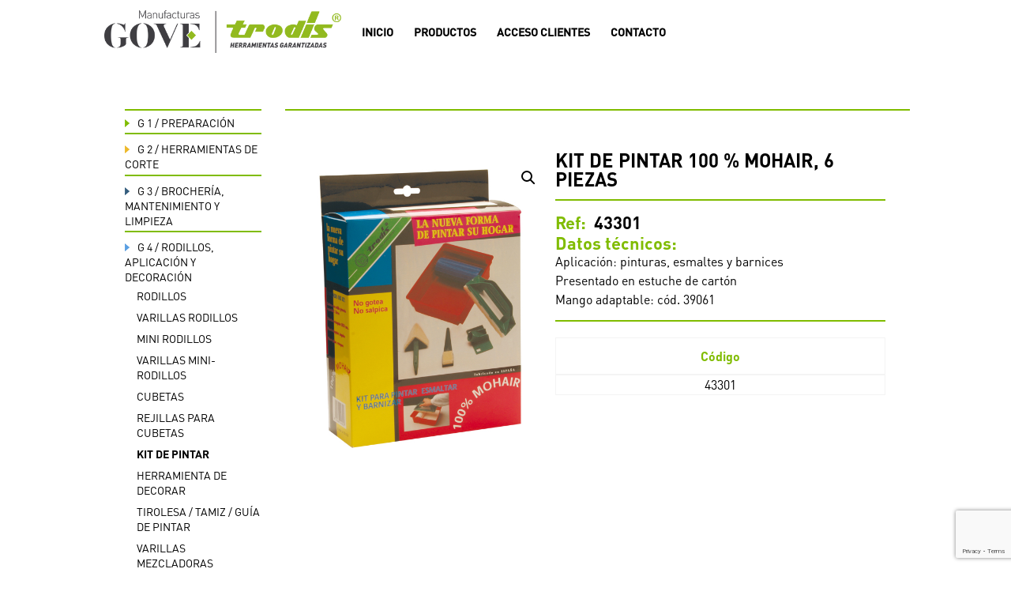

--- FILE ---
content_type: text/html; charset=UTF-8
request_url: https://gove.es/producto/kit-de-pintar-100-mohair-6-piezas/
body_size: 15697
content:
<!DOCTYPE html>
<html lang="es">
<head>
<meta charset="UTF-8" />
<meta http-equiv="X-UA-Compatible" content="IE=edge">
<link rel="pingback" href="https://gove.es/xmlrpc.php" />
<script type="text/javascript">
document.documentElement.className = 'js';
</script>
<meta name='robots' content='index, follow, max-image-preview:large, max-snippet:-1, max-video-preview:-1' />
<script type="text/javascript">
let jqueryParams=[],jQuery=function(r){return jqueryParams=[...jqueryParams,r],jQuery},$=function(r){return jqueryParams=[...jqueryParams,r],$};window.jQuery=jQuery,window.$=jQuery;let customHeadScripts=!1;jQuery.fn=jQuery.prototype={},$.fn=jQuery.prototype={},jQuery.noConflict=function(r){if(window.jQuery)return jQuery=window.jQuery,$=window.jQuery,customHeadScripts=!0,jQuery.noConflict},jQuery.ready=function(r){jqueryParams=[...jqueryParams,r]},$.ready=function(r){jqueryParams=[...jqueryParams,r]},jQuery.load=function(r){jqueryParams=[...jqueryParams,r]},$.load=function(r){jqueryParams=[...jqueryParams,r]},jQuery.fn.ready=function(r){jqueryParams=[...jqueryParams,r]},$.fn.ready=function(r){jqueryParams=[...jqueryParams,r]};</script>
<!-- This site is optimized with the Yoast SEO plugin v22.0 - https://yoast.com/wordpress/plugins/seo/ -->
<title>Kit de pintar 100 % Mohair, 6 piezas - Manufacturas Gove</title>
<link rel="canonical" href="https://gove.es/producto/kit-de-pintar-100-mohair-6-piezas/" />
<meta property="og:locale" content="es_ES" />
<meta property="og:type" content="article" />
<meta property="og:title" content="Kit de pintar 100 % Mohair, 6 piezas - Manufacturas Gove" />
<meta property="og:description" content="43301 Aplicación: pinturas, esmaltes y barnices Presentado en estuche de cartón Mango adaptable: cód. 39061   Código Cantidad  43301 1" />
<meta property="og:url" content="https://gove.es/producto/kit-de-pintar-100-mohair-6-piezas/" />
<meta property="og:site_name" content="Manufacturas Gove" />
<meta property="og:image" content="https://gove.es/wp-content/uploads/2018/07/43301-1.jpg" />
<meta property="og:image:width" content="600" />
<meta property="og:image:height" content="700" />
<meta property="og:image:type" content="image/jpeg" />
<meta name="twitter:card" content="summary_large_image" />
<script type="application/ld+json" class="yoast-schema-graph">{"@context":"https://schema.org","@graph":[{"@type":"WebPage","@id":"https://gove.es/producto/kit-de-pintar-100-mohair-6-piezas/","url":"https://gove.es/producto/kit-de-pintar-100-mohair-6-piezas/","name":"Kit de pintar 100 % Mohair, 6 piezas - Manufacturas Gove","isPartOf":{"@id":"https://gove.es/#website"},"primaryImageOfPage":{"@id":"https://gove.es/producto/kit-de-pintar-100-mohair-6-piezas/#primaryimage"},"image":{"@id":"https://gove.es/producto/kit-de-pintar-100-mohair-6-piezas/#primaryimage"},"thumbnailUrl":"https://gove.es/wp-content/uploads/2018/07/43301-1.jpg","datePublished":"2015-08-21T11:45:00+00:00","dateModified":"2015-08-21T11:45:00+00:00","breadcrumb":{"@id":"https://gove.es/producto/kit-de-pintar-100-mohair-6-piezas/#breadcrumb"},"inLanguage":"es","potentialAction":[{"@type":"ReadAction","target":["https://gove.es/producto/kit-de-pintar-100-mohair-6-piezas/"]}]},{"@type":"ImageObject","inLanguage":"es","@id":"https://gove.es/producto/kit-de-pintar-100-mohair-6-piezas/#primaryimage","url":"https://gove.es/wp-content/uploads/2018/07/43301-1.jpg","contentUrl":"https://gove.es/wp-content/uploads/2018/07/43301-1.jpg","width":600,"height":700,"caption":"Kit de pintar 100 % Mohair, 6 piezas"},{"@type":"BreadcrumbList","@id":"https://gove.es/producto/kit-de-pintar-100-mohair-6-piezas/#breadcrumb","itemListElement":[{"@type":"ListItem","position":1,"name":"Portada","item":"https://gove.es/"},{"@type":"ListItem","position":2,"name":"PRODUCTOS","item":"https://gove.es/productos/"},{"@type":"ListItem","position":3,"name":"Kit de pintar 100 % Mohair, 6 piezas"}]},{"@type":"WebSite","@id":"https://gove.es/#website","url":"https://gove.es/","name":"Manufacturas Gove","description":"Calidad y servicio","potentialAction":[{"@type":"SearchAction","target":{"@type":"EntryPoint","urlTemplate":"https://gove.es/?s={search_term_string}"},"query-input":"required name=search_term_string"}],"inLanguage":"es"}]}</script>
<!-- / Yoast SEO plugin. -->
<link rel='dns-prefetch' href='//www.google.com' />
<link rel="alternate" type="application/rss+xml" title="Manufacturas Gove &raquo; Feed" href="https://gove.es/feed/" />
<link rel="alternate" type="application/rss+xml" title="Manufacturas Gove &raquo; Feed de los comentarios" href="https://gove.es/comments/feed/" />
<!-- This site uses the Google Analytics by MonsterInsights plugin v8.23.1 - Using Analytics tracking - https://www.monsterinsights.com/ -->
<!-- Nota: MonsterInsights no está actualmente configurado en este sitio. El dueño del sitio necesita identificarse usando su cuenta de Google Analytics en el panel de ajustes de MonsterInsights. -->
<!-- No tracking code set -->
<!-- / Google Analytics by MonsterInsights -->
<meta content="Gove v." name="generator"/><!-- <link rel='stylesheet' id='aws-divi-css' href='https://gove.es/wp-content/plugins/advanced-woo-search/includes/modules/divi/divi.css?ver=3.00' type='text/css' media='all' /> -->
<!-- <link rel='stylesheet' id='contact-form-7-css' href='https://gove.es/wp-content/plugins/contact-form-7/includes/css/styles.css?ver=5.8.7' type='text/css' media='all' /> -->
<!-- <link rel='stylesheet' id='photoswipe-css' href='https://gove.es/wp-content/plugins/woocommerce/assets/css/photoswipe/photoswipe.min.css?ver=8.6.0' type='text/css' media='all' /> -->
<!-- <link rel='stylesheet' id='photoswipe-default-skin-css' href='https://gove.es/wp-content/plugins/woocommerce/assets/css/photoswipe/default-skin/default-skin.min.css?ver=8.6.0' type='text/css' media='all' /> -->
<!-- <link rel='stylesheet' id='woocommerce-layout-css' href='https://gove.es/wp-content/plugins/woocommerce/assets/css/woocommerce-layout.css?ver=8.6.0' type='text/css' media='all' /> -->
<link rel="stylesheet" type="text/css" href="//gove.es/wp-content/cache/wpfc-minified/8ve3aze5/h8ygt.css" media="all"/>
<!-- <link rel='stylesheet' id='woocommerce-smallscreen-css' href='https://gove.es/wp-content/plugins/woocommerce/assets/css/woocommerce-smallscreen.css?ver=8.6.0' type='text/css' media='only screen and (max-width: 768px)' /> -->
<link rel="stylesheet" type="text/css" href="//gove.es/wp-content/cache/wpfc-minified/7yzp141g/h8ruy.css" media="only screen and (max-width: 768px)"/>
<!-- <link rel='stylesheet' id='woocommerce-general-css' href='https://gove.es/wp-content/plugins/woocommerce/assets/css/woocommerce.css?ver=8.6.0' type='text/css' media='all' /> -->
<link rel="stylesheet" type="text/css" href="//gove.es/wp-content/cache/wpfc-minified/7m87womy/h8ruy.css" media="all"/>
<style id='woocommerce-inline-inline-css' type='text/css'>
.woocommerce form .form-row .required { visibility: visible; }
</style>
<!-- <link rel='stylesheet' id='aws-style-css' href='https://gove.es/wp-content/plugins/advanced-woo-search/assets/css/common.min.css?ver=3.00' type='text/css' media='all' /> -->
<link rel="stylesheet" type="text/css" href="//gove.es/wp-content/cache/wpfc-minified/8xc1kvmx/h8ruy.css" media="all"/>
<style id='divi-style-parent-inline-inline-css' type='text/css'>
/*!
Theme Name: Divi
Theme URI: http://www.elegantthemes.com/gallery/divi/
Version: 4.21.1
Description: Smart. Flexible. Beautiful. Divi is the most powerful theme in our collection.
Author: Elegant Themes
Author URI: http://www.elegantthemes.com
License: GNU General Public License v2
License URI: http://www.gnu.org/licenses/gpl-2.0.html
*/
a,abbr,acronym,address,applet,b,big,blockquote,body,center,cite,code,dd,del,dfn,div,dl,dt,em,fieldset,font,form,h1,h2,h3,h4,h5,h6,html,i,iframe,img,ins,kbd,label,legend,li,object,ol,p,pre,q,s,samp,small,span,strike,strong,sub,sup,tt,u,ul,var{margin:0;padding:0;border:0;outline:0;font-size:100%;-ms-text-size-adjust:100%;-webkit-text-size-adjust:100%;vertical-align:baseline;background:transparent}body{line-height:1}ol,ul{list-style:none}blockquote,q{quotes:none}blockquote:after,blockquote:before,q:after,q:before{content:"";content:none}blockquote{margin:20px 0 30px;border-left:5px solid;padding-left:20px}:focus{outline:0}del{text-decoration:line-through}pre{overflow:auto;padding:10px}figure{margin:0}table{border-collapse:collapse;border-spacing:0}article,aside,footer,header,hgroup,nav,section{display:block}body{font-family:Open Sans,Arial,sans-serif;font-size:14px;color:#666;background-color:#fff;line-height:1.7em;font-weight:500;-webkit-font-smoothing:antialiased;-moz-osx-font-smoothing:grayscale}body.page-template-page-template-blank-php #page-container{padding-top:0!important}body.et_cover_background{background-size:cover!important;background-position:top!important;background-repeat:no-repeat!important;background-attachment:fixed}a{color:#2ea3f2}a,a:hover{text-decoration:none}p{padding-bottom:1em}p:not(.has-background):last-of-type{padding-bottom:0}p.et_normal_padding{padding-bottom:1em}strong{font-weight:700}cite,em,i{font-style:italic}code,pre{font-family:Courier New,monospace;margin-bottom:10px}ins{text-decoration:none}sub,sup{height:0;line-height:1;position:relative;vertical-align:baseline}sup{bottom:.8em}sub{top:.3em}dl{margin:0 0 1.5em}dl dt{font-weight:700}dd{margin-left:1.5em}blockquote p{padding-bottom:0}embed,iframe,object,video{max-width:100%}h1,h2,h3,h4,h5,h6{color:#333;padding-bottom:10px;line-height:1em;font-weight:500}h1 a,h2 a,h3 a,h4 a,h5 a,h6 a{color:inherit}h1{font-size:30px}h2{font-size:26px}h3{font-size:22px}h4{font-size:18px}h5{font-size:16px}h6{font-size:14px}input{-webkit-appearance:none}input[type=checkbox]{-webkit-appearance:checkbox}input[type=radio]{-webkit-appearance:radio}input.text,input.title,input[type=email],input[type=password],input[type=tel],input[type=text],select,textarea{background-color:#fff;border:1px solid #bbb;padding:2px;color:#4e4e4e}input.text:focus,input.title:focus,input[type=text]:focus,select:focus,textarea:focus{border-color:#2d3940;color:#3e3e3e}input.text,input.title,input[type=text],select,textarea{margin:0}textarea{padding:4px}button,input,select,textarea{font-family:inherit}img{max-width:100%;height:auto}.clear{clear:both}br.clear{margin:0;padding:0}.pagination{clear:both}#et_search_icon:hover,.et-social-icon a:hover,.et_password_protected_form .et_submit_button,.form-submit .et_pb_buttontton.alt.disabled,.nav-single a,.posted_in a{color:#2ea3f2}.et-search-form,blockquote{border-color:#2ea3f2}#main-content{background-color:#fff}.container{width:80%;max-width:1080px;margin:auto;position:relative}body:not(.et-tb) #main-content .container,body:not(.et-tb-has-header) #main-content .container{padding-top:58px}.et_full_width_page #main-content .container:before{display:none}.main_title{margin-bottom:20px}.et_password_protected_form .et_submit_button:hover,.form-submit .et_pb_button:hover{background:rgba(0,0,0,.05)}.et_button_icon_visible .et_pb_button{padding-right:2em;padding-left:.7em}.et_button_icon_visible .et_pb_button:after{opacity:1;margin-left:0}.et_button_left .et_pb_button:hover:after{left:.15em}.et_button_left .et_pb_button:after{margin-left:0;left:1em}.et_button_icon_visible.et_button_left .et_pb_button,.et_button_left .et_pb_button:hover,.et_button_left .et_pb_module .et_pb_button:hover{padding-left:2em;padding-right:.7em}.et_button_icon_visible.et_button_left .et_pb_button:after,.et_button_left .et_pb_button:hover:after{left:.15em}.et_password_protected_form .et_submit_button:hover,.form-submit .et_pb_button:hover{padding:.3em 1em}.et_button_no_icon .et_pb_button:after{display:none}.et_button_no_icon.et_button_icon_visible.et_button_left .et_pb_button,.et_button_no_icon.et_button_left .et_pb_button:hover,.et_button_no_icon .et_pb_button,.et_button_no_icon .et_pb_button:hover{padding:.3em 1em!important}.et_button_custom_icon .et_pb_button:after{line-height:1.7em}.et_button_custom_icon.et_button_icon_visible .et_pb_button:after,.et_button_custom_icon .et_pb_button:hover:after{margin-left:.3em}#left-area .post_format-post-format-gallery .wp-block-gallery:first-of-type{padding:0;margin-bottom:-16px}.entry-content table:not(.variations){border:1px solid #eee;margin:0 0 15px;text-align:left;width:100%}.entry-content thead th,.entry-content tr th{color:#555;font-weight:700;padding:9px 24px}.entry-content tr td{border-top:1px solid #eee;padding:6px 24px}#left-area ul,.entry-content ul,.et-l--body ul,.et-l--footer ul,.et-l--header ul{list-style-type:disc;padding:0 0 23px 1em;line-height:26px}#left-area ol,.entry-content ol,.et-l--body ol,.et-l--footer ol,.et-l--header ol{list-style-type:decimal;list-style-position:inside;padding:0 0 23px;line-height:26px}#left-area ul li ul,.entry-content ul li ol{padding:2px 0 2px 20px}#left-area ol li ul,.entry-content ol li ol,.et-l--body ol li ol,.et-l--footer ol li ol,.et-l--header ol li ol{padding:2px 0 2px 35px}#left-area ul.wp-block-gallery{display:-webkit-box;display:-ms-flexbox;display:flex;-ms-flex-wrap:wrap;flex-wrap:wrap;list-style-type:none;padding:0}#left-area ul.products{padding:0!important;line-height:1.7!important;list-style:none!important}.gallery-item a{display:block}.gallery-caption,.gallery-item a{width:90%}#wpadminbar{z-index:100001}#left-area .post-meta{font-size:14px;padding-bottom:15px}#left-area .post-meta a{text-decoration:none;color:#666}#left-area .et_featured_image{padding-bottom:7px}.single .post{padding-bottom:25px}body.single .et_audio_content{margin-bottom:-6px}.nav-single a{text-decoration:none;color:#2ea3f2;font-size:14px;font-weight:400}.nav-previous{float:left}.nav-next{float:right}.et_password_protected_form p input{background-color:#eee;border:none!important;width:100%!important;border-radius:0!important;font-size:14px;color:#999!important;padding:16px!important;-webkit-box-sizing:border-box;box-sizing:border-box}.et_password_protected_form label{display:none}.et_password_protected_form .et_submit_button{font-family:inherit;display:block;float:right;margin:8px auto 0;cursor:pointer}.post-password-required p.nocomments.container{max-width:100%}.post-password-required p.nocomments.container:before{display:none}.aligncenter,div.post .new-post .aligncenter{display:block;margin-left:auto;margin-right:auto}.wp-caption{border:1px solid #ddd;text-align:center;background-color:#f3f3f3;margin-bottom:10px;max-width:96%;padding:8px}.wp-caption.alignleft{margin:0 30px 20px 0}.wp-caption.alignright{margin:0 0 20px 30px}.wp-caption img{margin:0;padding:0;border:0}.wp-caption p.wp-caption-text{font-size:12px;padding:0 4px 5px;margin:0}.alignright{float:right}.alignleft{float:left}img.alignleft{display:inline;float:left;margin-right:15px}img.alignright{display:inline;float:right;margin-left:15px}.page.et_pb_pagebuilder_layout #main-content{background-color:transparent}body #main-content .et_builder_inner_content>h1,body #main-content .et_builder_inner_content>h2,body #main-content .et_builder_inner_content>h3,body #main-content .et_builder_inner_content>h4,body #main-content .et_builder_inner_content>h5,body #main-content .et_builder_inner_content>h6{line-height:1.4em}body #main-content .et_builder_inner_content>p{line-height:1.7em}.wp-block-pullquote{margin:20px 0 30px}.wp-block-pullquote.has-background blockquote{border-left:none}.wp-block-group.has-background{padding:1.5em 1.5em .5em}@media (min-width:981px){#left-area{width:79.125%;padding-bottom:23px}#main-content .container:before{content:"";position:absolute;top:0;height:100%;width:1px;background-color:#e2e2e2}.et_full_width_page #left-area,.et_no_sidebar #left-area{float:none;width:100%!important}.et_full_width_page #left-area{padding-bottom:0}.et_no_sidebar #main-content .container:before{display:none}}@media (max-width:980px){#page-container{padding-top:80px}.et-tb #page-container,.et-tb-has-header #page-container{padding-top:0!important}#left-area,#sidebar{width:100%!important}#main-content .container:before{display:none!important}.et_full_width_page .et_gallery_item:nth-child(4n+1){clear:none}}@media print{#page-container{padding-top:0!important}}#wp-admin-bar-et-use-visual-builder a:before{font-family:ETmodules!important;content:"\e625";font-size:30px!important;width:28px;margin-top:-3px;color:#974df3!important}#wp-admin-bar-et-use-visual-builder:hover a:before{color:#fff!important}#wp-admin-bar-et-use-visual-builder:hover a,#wp-admin-bar-et-use-visual-builder a:hover{transition:background-color .5s ease;-webkit-transition:background-color .5s ease;-moz-transition:background-color .5s ease;background-color:#7e3bd0!important;color:#fff!important}* html .clearfix,:first-child+html .clearfix{zoom:1}.iphone .et_pb_section_video_bg video::-webkit-media-controls-start-playback-button{display:none!important;-webkit-appearance:none}.et_mobile_device .et_pb_section_parallax .et_pb_parallax_css{background-attachment:scroll}.et-social-facebook a.icon:before{content:"\e093"}.et-social-twitter a.icon:before{content:"\e094"}.et-social-google-plus a.icon:before{content:"\e096"}.et-social-instagram a.icon:before{content:"\e09a"}.et-social-rss a.icon:before{content:"\e09e"}.ai1ec-single-event:after{content:" ";display:table;clear:both}.evcal_event_details .evcal_evdata_cell .eventon_details_shading_bot.eventon_details_shading_bot{z-index:3}.wp-block-divi-layout{margin-bottom:1em}*{-webkit-box-sizing:border-box;box-sizing:border-box}#et-info-email:before,#et-info-phone:before,#et_search_icon:before,.comment-reply-link:after,.et-cart-info span:before,.et-pb-arrow-next:before,.et-pb-arrow-prev:before,.et-social-icon a:before,.et_audio_container .mejs-playpause-button button:before,.et_audio_container .mejs-volume-button button:before,.et_overlay:before,.et_password_protected_form .et_submit_button:after,.et_pb_button:after,.et_pb_contact_reset:after,.et_pb_contact_submit:after,.et_pb_font_icon:before,.et_pb_newsletter_button:after,.et_pb_pricing_table_button:after,.et_pb_promo_button:after,.et_pb_testimonial:before,.et_pb_toggle_title:before,.form-submit .et_pb_button:after,.mobile_menu_bar:before,a.et_pb_more_button:after{font-family:ETmodules!important;speak:none;font-style:normal;font-weight:400;-webkit-font-feature-settings:normal;font-feature-settings:normal;font-variant:normal;text-transform:none;line-height:1;-webkit-font-smoothing:antialiased;-moz-osx-font-smoothing:grayscale;text-shadow:0 0;direction:ltr}.et-pb-icon,.et_pb_custom_button_icon.et_pb_button:after,.et_pb_login .et_pb_custom_button_icon.et_pb_button:after,.et_pb_woo_custom_button_icon .button.et_pb_custom_button_icon.et_pb_button:after,.et_pb_woo_custom_button_icon .button.et_pb_custom_button_icon.et_pb_button:hover:after{content:attr(data-icon)}.et-pb-icon{font-family:ETmodules;speak:none;font-weight:400;-webkit-font-feature-settings:normal;font-feature-settings:normal;font-variant:normal;text-transform:none;line-height:1;-webkit-font-smoothing:antialiased;font-size:96px;font-style:normal;display:inline-block;-webkit-box-sizing:border-box;box-sizing:border-box;direction:ltr}#et-ajax-saving{display:none;-webkit-transition:background .3s,-webkit-box-shadow .3s;transition:background .3s,-webkit-box-shadow .3s;transition:background .3s,box-shadow .3s;transition:background .3s,box-shadow .3s,-webkit-box-shadow .3s;-webkit-box-shadow:rgba(0,139,219,.247059) 0 0 60px;box-shadow:0 0 60px rgba(0,139,219,.247059);position:fixed;top:50%;left:50%;width:50px;height:50px;background:#fff;border-radius:50px;margin:-25px 0 0 -25px;z-index:999999;text-align:center}#et-ajax-saving img{margin:9px}.et-safe-mode-indicator,.et-safe-mode-indicator:focus,.et-safe-mode-indicator:hover{-webkit-box-shadow:0 5px 10px rgba(41,196,169,.15);box-shadow:0 5px 10px rgba(41,196,169,.15);background:#29c4a9;color:#fff;font-size:14px;font-weight:600;padding:12px;line-height:16px;border-radius:3px;position:fixed;bottom:30px;right:30px;z-index:999999;text-decoration:none;font-family:Open Sans,sans-serif;-webkit-font-smoothing:antialiased;-moz-osx-font-smoothing:grayscale}.et_pb_button{font-size:20px;font-weight:500;padding:.3em 1em;line-height:1.7em!important;background-color:transparent;background-size:cover;background-position:50%;background-repeat:no-repeat;border:2px solid;border-radius:3px;-webkit-transition-duration:.2s;transition-duration:.2s;-webkit-transition-property:all!important;transition-property:all!important}.et_pb_button,.et_pb_button_inner{position:relative}.et_pb_button:hover,.et_pb_module .et_pb_button:hover{border:2px solid transparent;padding:.3em 2em .3em .7em}.et_pb_button:hover{background-color:hsla(0,0%,100%,.2)}.et_pb_bg_layout_light.et_pb_button:hover,.et_pb_bg_layout_light .et_pb_button:hover{background-color:rgba(0,0,0,.05)}.et_pb_button:after,.et_pb_button:before{font-size:32px;line-height:1em;content:"\35";opacity:0;position:absolute;margin-left:-1em;-webkit-transition:all .2s;transition:all .2s;text-transform:none;-webkit-font-feature-settings:"kern" off;font-feature-settings:"kern" off;font-variant:none;font-style:normal;font-weight:400;text-shadow:none}.et_pb_button.et_hover_enabled:hover:after,.et_pb_button.et_pb_hovered:hover:after{-webkit-transition:none!important;transition:none!important}.et_pb_button:before{display:none}.et_pb_button:hover:after{opacity:1;margin-left:0}.et_pb_column_1_3 h1,.et_pb_column_1_4 h1,.et_pb_column_1_5 h1,.et_pb_column_1_6 h1,.et_pb_column_2_5 h1{font-size:26px}.et_pb_column_1_3 h2,.et_pb_column_1_4 h2,.et_pb_column_1_5 h2,.et_pb_column_1_6 h2,.et_pb_column_2_5 h2{font-size:23px}.et_pb_column_1_3 h3,.et_pb_column_1_4 h3,.et_pb_column_1_5 h3,.et_pb_column_1_6 h3,.et_pb_column_2_5 h3{font-size:20px}.et_pb_column_1_3 h4,.et_pb_column_1_4 h4,.et_pb_column_1_5 h4,.et_pb_column_1_6 h4,.et_pb_column_2_5 h4{font-size:18px}.et_pb_column_1_3 h5,.et_pb_column_1_4 h5,.et_pb_column_1_5 h5,.et_pb_column_1_6 h5,.et_pb_column_2_5 h5{font-size:16px}.et_pb_column_1_3 h6,.et_pb_column_1_4 h6,.et_pb_column_1_5 h6,.et_pb_column_1_6 h6,.et_pb_column_2_5 h6{font-size:15px}.et_pb_bg_layout_dark,.et_pb_bg_layout_dark h1,.et_pb_bg_layout_dark h2,.et_pb_bg_layout_dark h3,.et_pb_bg_layout_dark h4,.et_pb_bg_layout_dark h5,.et_pb_bg_layout_dark h6{color:#fff!important}.et_pb_module.et_pb_text_align_left{text-align:left}.et_pb_module.et_pb_text_align_center{text-align:center}.et_pb_module.et_pb_text_align_right{text-align:right}.et_pb_module.et_pb_text_align_justified{text-align:justify}.clearfix:after{visibility:hidden;display:block;font-size:0;content:" ";clear:both;height:0}.et_pb_bg_layout_light .et_pb_more_button{color:#2ea3f2}.et_builder_inner_content{position:relative;z-index:1}header .et_builder_inner_content{z-index:2}.et_pb_css_mix_blend_mode_passthrough{mix-blend-mode:unset!important}.et_pb_image_container{margin:-20px -20px 29px}.et_pb_module_inner{position:relative}.et_hover_enabled_preview{z-index:2}.et_hover_enabled:hover{position:relative;z-index:2}.et_pb_all_tabs,.et_pb_module,.et_pb_posts_nav a,.et_pb_tab,.et_pb_with_background{position:relative;background-size:cover;background-position:50%;background-repeat:no-repeat}.et_pb_background_mask,.et_pb_background_pattern{bottom:0;left:0;position:absolute;right:0;top:0}.et_pb_background_mask{background-size:calc(100% + 2px) calc(100% + 2px);background-repeat:no-repeat;background-position:50%;overflow:hidden}.et_pb_background_pattern{background-position:0 0;background-repeat:repeat}.et_pb_with_border{position:relative;border:0 solid #333}.post-password-required .et_pb_row{padding:0;width:100%}.post-password-required .et_password_protected_form{min-height:0}body.et_pb_pagebuilder_layout.et_pb_show_title .post-password-required .et_password_protected_form h1,body:not(.et_pb_pagebuilder_layout) .post-password-required .et_password_protected_form h1{display:none}.et_pb_no_bg{padding:0!important}.et_overlay.et_pb_inline_icon:before,.et_pb_inline_icon:before{content:attr(data-icon)}.et_pb_more_button{color:inherit;text-shadow:none;text-decoration:none;display:inline-block;margin-top:20px}.et_parallax_bg_wrap{overflow:hidden;position:absolute;top:0;right:0;bottom:0;left:0}.et_parallax_bg{background-repeat:no-repeat;background-position:top;background-size:cover;position:absolute;bottom:0;left:0;width:100%;height:100%;display:block}.et_parallax_bg.et_parallax_bg__hover,.et_parallax_bg.et_parallax_bg_phone,.et_parallax_bg.et_parallax_bg_tablet,.et_parallax_gradient.et_parallax_gradient__hover,.et_parallax_gradient.et_parallax_gradient_phone,.et_parallax_gradient.et_parallax_gradient_tablet,.et_pb_section_parallax_hover:hover .et_parallax_bg:not(.et_parallax_bg__hover),.et_pb_section_parallax_hover:hover .et_parallax_gradient:not(.et_parallax_gradient__hover){display:none}.et_pb_section_parallax_hover:hover .et_parallax_bg.et_parallax_bg__hover,.et_pb_section_parallax_hover:hover .et_parallax_gradient.et_parallax_gradient__hover{display:block}.et_parallax_gradient{bottom:0;display:block;left:0;position:absolute;right:0;top:0}.et_pb_module.et_pb_section_parallax,.et_pb_posts_nav a.et_pb_section_parallax,.et_pb_tab.et_pb_section_parallax{position:relative}.et_pb_section_parallax .et_pb_parallax_css,.et_pb_slides .et_parallax_bg.et_pb_parallax_css{background-attachment:fixed}body.et-bfb .et_pb_section_parallax .et_pb_parallax_css,body.et-bfb .et_pb_slides .et_parallax_bg.et_pb_parallax_css{background-attachment:scroll;bottom:auto}.et_pb_section_parallax.et_pb_column .et_pb_module,.et_pb_section_parallax.et_pb_row .et_pb_column,.et_pb_section_parallax.et_pb_row .et_pb_module{z-index:9;position:relative}.et_pb_more_button:hover:after{opacity:1;margin-left:0}.et_pb_preload .et_pb_section_video_bg,.et_pb_preload>div{visibility:hidden}.et_pb_preload,.et_pb_section.et_pb_section_video.et_pb_preload{position:relative;background:#464646!important}.et_pb_preload:before{content:"";position:absolute;top:50%;left:50%;background:url(https://gove.es/wp-content/themes/Divi/includes/builder/styles/images/preloader.gif) no-repeat;border-radius:32px;width:32px;height:32px;margin:-16px 0 0 -16px}.box-shadow-overlay{position:absolute;top:0;left:0;width:100%;height:100%;z-index:10;pointer-events:none}.et_pb_section>.box-shadow-overlay~.et_pb_row{z-index:11}body.safari .section_has_divider{will-change:transform}.et_pb_row>.box-shadow-overlay{z-index:8}.has-box-shadow-overlay{position:relative}.et_clickable{cursor:pointer}.screen-reader-text{border:0;clip:rect(1px,1px,1px,1px);-webkit-clip-path:inset(50%);clip-path:inset(50%);height:1px;margin:-1px;overflow:hidden;padding:0;position:absolute!important;width:1px;word-wrap:normal!important}.et_multi_view_hidden,.et_multi_view_hidden_image{display:none!important}@keyframes multi-view-image-fade{0%{opacity:0}10%{opacity:.1}20%{opacity:.2}30%{opacity:.3}40%{opacity:.4}50%{opacity:.5}60%{opacity:.6}70%{opacity:.7}80%{opacity:.8}90%{opacity:.9}to{opacity:1}}.et_multi_view_image__loading{visibility:hidden}.et_multi_view_image__loaded{-webkit-animation:multi-view-image-fade .5s;animation:multi-view-image-fade .5s}#et-pb-motion-effects-offset-tracker{visibility:hidden!important;opacity:0;position:absolute;top:0;left:0}.et-pb-before-scroll-animation{opacity:0}header.et-l.et-l--header:after{clear:both;display:block;content:""}.et_pb_module{-webkit-animation-timing-function:linear;animation-timing-function:linear;-webkit-animation-duration:.2s;animation-duration:.2s}@-webkit-keyframes fadeBottom{0%{opacity:0;-webkit-transform:translateY(10%);transform:translateY(10%)}to{opacity:1;-webkit-transform:translateY(0);transform:translateY(0)}}@keyframes fadeBottom{0%{opacity:0;-webkit-transform:translateY(10%);transform:translateY(10%)}to{opacity:1;-webkit-transform:translateY(0);transform:translateY(0)}}@-webkit-keyframes fadeLeft{0%{opacity:0;-webkit-transform:translateX(-10%);transform:translateX(-10%)}to{opacity:1;-webkit-transform:translateX(0);transform:translateX(0)}}@keyframes fadeLeft{0%{opacity:0;-webkit-transform:translateX(-10%);transform:translateX(-10%)}to{opacity:1;-webkit-transform:translateX(0);transform:translateX(0)}}@-webkit-keyframes fadeRight{0%{opacity:0;-webkit-transform:translateX(10%);transform:translateX(10%)}to{opacity:1;-webkit-transform:translateX(0);transform:translateX(0)}}@keyframes fadeRight{0%{opacity:0;-webkit-transform:translateX(10%);transform:translateX(10%)}to{opacity:1;-webkit-transform:translateX(0);transform:translateX(0)}}@-webkit-keyframes fadeTop{0%{opacity:0;-webkit-transform:translateY(-10%);transform:translateY(-10%)}to{opacity:1;-webkit-transform:translateX(0);transform:translateX(0)}}@keyframes fadeTop{0%{opacity:0;-webkit-transform:translateY(-10%);transform:translateY(-10%)}to{opacity:1;-webkit-transform:translateX(0);transform:translateX(0)}}@-webkit-keyframes fadeIn{0%{opacity:0}to{opacity:1}}@keyframes fadeIn{0%{opacity:0}to{opacity:1}}.et-waypoint:not(.et_pb_counters){opacity:0}@media (min-width:981px){.et_pb_section.et_section_specialty div.et_pb_row .et_pb_column .et_pb_column .et_pb_module.et-last-child,.et_pb_section.et_section_specialty div.et_pb_row .et_pb_column .et_pb_column .et_pb_module:last-child,.et_pb_section.et_section_specialty div.et_pb_row .et_pb_column .et_pb_row_inner .et_pb_column .et_pb_module.et-last-child,.et_pb_section.et_section_specialty div.et_pb_row .et_pb_column .et_pb_row_inner .et_pb_column .et_pb_module:last-child,.et_pb_section div.et_pb_row .et_pb_column .et_pb_module.et-last-child,.et_pb_section div.et_pb_row .et_pb_column .et_pb_module:last-child{margin-bottom:0}}@media (max-width:980px){.et_overlay.et_pb_inline_icon_tablet:before,.et_pb_inline_icon_tablet:before{content:attr(data-icon-tablet)}.et_parallax_bg.et_parallax_bg_tablet_exist,.et_parallax_gradient.et_parallax_gradient_tablet_exist{display:none}.et_parallax_bg.et_parallax_bg_tablet,.et_parallax_gradient.et_parallax_gradient_tablet{display:block}.et_pb_column .et_pb_module{margin-bottom:30px}.et_pb_row .et_pb_column .et_pb_module.et-last-child,.et_pb_row .et_pb_column .et_pb_module:last-child,.et_section_specialty .et_pb_row .et_pb_column .et_pb_module.et-last-child,.et_section_specialty .et_pb_row .et_pb_column .et_pb_module:last-child{margin-bottom:0}.et_pb_more_button{display:inline-block!important}.et_pb_bg_layout_light_tablet.et_pb_button,.et_pb_bg_layout_light_tablet.et_pb_module.et_pb_button,.et_pb_bg_layout_light_tablet .et_pb_more_button{color:#2ea3f2}.et_pb_bg_layout_light_tablet .et_pb_forgot_password a{color:#666}.et_pb_bg_layout_light_tablet h1,.et_pb_bg_layout_light_tablet h2,.et_pb_bg_layout_light_tablet h3,.et_pb_bg_layout_light_tablet h4,.et_pb_bg_layout_light_tablet h5,.et_pb_bg_layout_light_tablet h6{color:#333!important}.et_pb_module .et_pb_bg_layout_light_tablet.et_pb_button{color:#2ea3f2!important}.et_pb_bg_layout_light_tablet{color:#666!important}.et_pb_bg_layout_dark_tablet,.et_pb_bg_layout_dark_tablet h1,.et_pb_bg_layout_dark_tablet h2,.et_pb_bg_layout_dark_tablet h3,.et_pb_bg_layout_dark_tablet h4,.et_pb_bg_layout_dark_tablet h5,.et_pb_bg_layout_dark_tablet h6{color:#fff!important}.et_pb_bg_layout_dark_tablet.et_pb_button,.et_pb_bg_layout_dark_tablet.et_pb_module.et_pb_button,.et_pb_bg_layout_dark_tablet .et_pb_more_button{color:inherit}.et_pb_bg_layout_dark_tablet .et_pb_forgot_password a{color:#fff}.et_pb_module.et_pb_text_align_left-tablet{text-align:left}.et_pb_module.et_pb_text_align_center-tablet{text-align:center}.et_pb_module.et_pb_text_align_right-tablet{text-align:right}.et_pb_module.et_pb_text_align_justified-tablet{text-align:justify}}@media (max-width:767px){.et_pb_more_button{display:inline-block!important}.et_overlay.et_pb_inline_icon_phone:before,.et_pb_inline_icon_phone:before{content:attr(data-icon-phone)}.et_parallax_bg.et_parallax_bg_phone_exist,.et_parallax_gradient.et_parallax_gradient_phone_exist{display:none}.et_parallax_bg.et_parallax_bg_phone,.et_parallax_gradient.et_parallax_gradient_phone{display:block}.et-hide-mobile{display:none!important}.et_pb_bg_layout_light_phone.et_pb_button,.et_pb_bg_layout_light_phone.et_pb_module.et_pb_button,.et_pb_bg_layout_light_phone .et_pb_more_button{color:#2ea3f2}.et_pb_bg_layout_light_phone .et_pb_forgot_password a{color:#666}.et_pb_bg_layout_light_phone h1,.et_pb_bg_layout_light_phone h2,.et_pb_bg_layout_light_phone h3,.et_pb_bg_layout_light_phone h4,.et_pb_bg_layout_light_phone h5,.et_pb_bg_layout_light_phone h6{color:#333!important}.et_pb_module .et_pb_bg_layout_light_phone.et_pb_button{color:#2ea3f2!important}.et_pb_bg_layout_light_phone{color:#666!important}.et_pb_bg_layout_dark_phone,.et_pb_bg_layout_dark_phone h1,.et_pb_bg_layout_dark_phone h2,.et_pb_bg_layout_dark_phone h3,.et_pb_bg_layout_dark_phone h4,.et_pb_bg_layout_dark_phone h5,.et_pb_bg_layout_dark_phone h6{color:#fff!important}.et_pb_bg_layout_dark_phone.et_pb_button,.et_pb_bg_layout_dark_phone.et_pb_module.et_pb_button,.et_pb_bg_layout_dark_phone .et_pb_more_button{color:inherit}.et_pb_module .et_pb_bg_layout_dark_phone.et_pb_button{color:#fff!important}.et_pb_bg_layout_dark_phone .et_pb_forgot_password a{color:#fff}.et_pb_module.et_pb_text_align_left-phone{text-align:left}.et_pb_module.et_pb_text_align_center-phone{text-align:center}.et_pb_module.et_pb_text_align_right-phone{text-align:right}.et_pb_module.et_pb_text_align_justified-phone{text-align:justify}}@media (max-width:479px){a.et_pb_more_button{display:block}}@media (min-width:768px) and (max-width:980px){[data-et-multi-view-load-tablet-hidden=true]:not(.et_multi_view_swapped){display:none!important}}@media (max-width:767px){[data-et-multi-view-load-phone-hidden=true]:not(.et_multi_view_swapped){display:none!important}}.et_pb_menu.et_pb_menu--style-inline_centered_logo .et_pb_menu__menu nav ul{-webkit-box-pack:center;-ms-flex-pack:center;justify-content:center}@-webkit-keyframes multi-view-image-fade{0%{-webkit-transform:scale(1);transform:scale(1);opacity:1}50%{-webkit-transform:scale(1.01);transform:scale(1.01);opacity:1}to{-webkit-transform:scale(1);transform:scale(1);opacity:1}}
</style>
<!-- <link rel='stylesheet' id='divi-dynamic-css' href='https://gove.es/wp-content/et-cache/70065/et-divi-dynamic-70065.css?ver=1767642118' type='text/css' media='all' /> -->
<!-- <link rel='stylesheet' id='divi-style-css' href='https://gove.es/wp-content/themes/gove-child/style.css?ver=4.21.1' type='text/css' media='all' /> -->
<link rel="stylesheet" type="text/css" href="//gove.es/wp-content/cache/wpfc-minified/kbpt8rg7/2lh52.css" media="all"/>
<script src='//gove.es/wp-content/cache/wpfc-minified/98tmsko6/h8ycv.js' type="text/javascript"></script>
<!-- <script type="text/javascript" src="https://gove.es/wp-includes/js/jquery/jquery.min.js?ver=3.7.1" id="jquery-core-js"></script> -->
<!-- <script type="text/javascript" src="https://gove.es/wp-includes/js/jquery/jquery-migrate.min.js?ver=3.4.1" id="jquery-migrate-js"></script> -->
<script type="text/javascript" id="jquery-js-after">
/* <![CDATA[ */
jqueryParams.length&&$.each(jqueryParams,function(e,r){if("function"==typeof r){var n=String(r);n.replace("$","jQuery");var a=new Function("return "+n)();$(document).ready(a)}});
/* ]]> */
</script>
<script src='//gove.es/wp-content/cache/wpfc-minified/m0t4spxd/h8ycv.js' type="text/javascript"></script>
<!-- <script type="text/javascript" src="https://gove.es/wp-content/plugins/woocommerce/assets/js/jquery-blockui/jquery.blockUI.min.js?ver=2.7.0-wc.8.6.0" id="jquery-blockui-js" defer="defer" data-wp-strategy="defer"></script> -->
<script type="text/javascript" id="wc-add-to-cart-js-extra">
/* <![CDATA[ */
var wc_add_to_cart_params = {"ajax_url":"\/wp-admin\/admin-ajax.php","wc_ajax_url":"\/?wc-ajax=%%endpoint%%","i18n_view_cart":"Ver carrito","cart_url":"https:\/\/gove.es\/carrito\/","is_cart":"","cart_redirect_after_add":"yes"};
/* ]]> */
</script>
<script src='//gove.es/wp-content/cache/wpfc-minified/jo73wk0p/h8ygt.js' type="text/javascript"></script>
<!-- <script type="text/javascript" src="https://gove.es/wp-content/plugins/woocommerce/assets/js/frontend/add-to-cart.min.js?ver=8.6.0" id="wc-add-to-cart-js" defer="defer" data-wp-strategy="defer"></script> -->
<!-- <script type="text/javascript" src="https://gove.es/wp-content/plugins/woocommerce/assets/js/zoom/jquery.zoom.min.js?ver=1.7.21-wc.8.6.0" id="zoom-js" defer="defer" data-wp-strategy="defer"></script> -->
<!-- <script type="text/javascript" src="https://gove.es/wp-content/plugins/woocommerce/assets/js/flexslider/jquery.flexslider.min.js?ver=2.7.2-wc.8.6.0" id="flexslider-js" defer="defer" data-wp-strategy="defer"></script> -->
<!-- <script type="text/javascript" src="https://gove.es/wp-content/plugins/woocommerce/assets/js/photoswipe/photoswipe.min.js?ver=4.1.1-wc.8.6.0" id="photoswipe-js" defer="defer" data-wp-strategy="defer"></script> -->
<!-- <script type="text/javascript" src="https://gove.es/wp-content/plugins/woocommerce/assets/js/photoswipe/photoswipe-ui-default.min.js?ver=4.1.1-wc.8.6.0" id="photoswipe-ui-default-js" defer="defer" data-wp-strategy="defer"></script> -->
<script type="text/javascript" id="wc-single-product-js-extra">
/* <![CDATA[ */
var wc_single_product_params = {"i18n_required_rating_text":"Por favor elige una puntuaci\u00f3n","review_rating_required":"yes","flexslider":{"rtl":false,"animation":"slide","smoothHeight":true,"directionNav":false,"controlNav":"thumbnails","slideshow":false,"animationSpeed":500,"animationLoop":false,"allowOneSlide":false},"zoom_enabled":"1","zoom_options":[],"photoswipe_enabled":"1","photoswipe_options":{"shareEl":false,"closeOnScroll":false,"history":false,"hideAnimationDuration":0,"showAnimationDuration":0},"flexslider_enabled":"1"};
/* ]]> */
</script>
<script src='//gove.es/wp-content/cache/wpfc-minified/2cam8lz7/h8ygt.js' type="text/javascript"></script>
<!-- <script type="text/javascript" src="https://gove.es/wp-content/plugins/woocommerce/assets/js/frontend/single-product.min.js?ver=8.6.0" id="wc-single-product-js" defer="defer" data-wp-strategy="defer"></script> -->
<!-- <script type="text/javascript" src="https://gove.es/wp-content/plugins/woocommerce/assets/js/js-cookie/js.cookie.min.js?ver=2.1.4-wc.8.6.0" id="js-cookie-js" defer="defer" data-wp-strategy="defer"></script> -->
<script type="text/javascript" id="woocommerce-js-extra">
/* <![CDATA[ */
var woocommerce_params = {"ajax_url":"\/wp-admin\/admin-ajax.php","wc_ajax_url":"\/?wc-ajax=%%endpoint%%"};
/* ]]> */
</script>
<script src='//gove.es/wp-content/cache/wpfc-minified/1b89521c/h8ygt.js' type="text/javascript"></script>
<!-- <script type="text/javascript" src="https://gove.es/wp-content/plugins/woocommerce/assets/js/frontend/woocommerce.min.js?ver=8.6.0" id="woocommerce-js" defer="defer" data-wp-strategy="defer"></script> -->
<link rel="https://api.w.org/" href="https://gove.es/wp-json/" /><link rel="alternate" type="application/json" href="https://gove.es/wp-json/wp/v2/product/70065" /><link rel="EditURI" type="application/rsd+xml" title="RSD" href="https://gove.es/xmlrpc.php?rsd" />
<meta name="generator" content="WordPress 6.4.7" />
<meta name="generator" content="WooCommerce 8.6.0" />
<link rel='shortlink' href='https://gove.es/?p=70065' />
<link rel="alternate" type="application/json+oembed" href="https://gove.es/wp-json/oembed/1.0/embed?url=https%3A%2F%2Fgove.es%2Fproducto%2Fkit-de-pintar-100-mohair-6-piezas%2F" />
<link rel="alternate" type="text/xml+oembed" href="https://gove.es/wp-json/oembed/1.0/embed?url=https%3A%2F%2Fgove.es%2Fproducto%2Fkit-de-pintar-100-mohair-6-piezas%2F&#038;format=xml" />
<meta name="viewport" content="width=device-width, initial-scale=1.0, maximum-scale=1.0, user-scalable=0" />	<noscript><style>.woocommerce-product-gallery{ opacity: 1 !important; }</style></noscript>
<style type="text/css" id="custom-background-css">
body.custom-background { background-color: #ffffff; }
</style>
<link rel="icon" href="https://gove.es/wp-content/uploads/2018/07/cropped-favicon-32x32.png" sizes="32x32" />
<link rel="icon" href="https://gove.es/wp-content/uploads/2018/07/cropped-favicon-192x192.png" sizes="192x192" />
<link rel="apple-touch-icon" href="https://gove.es/wp-content/uploads/2018/07/cropped-favicon-180x180.png" />
<meta name="msapplication-TileImage" content="https://gove.es/wp-content/uploads/2018/07/cropped-favicon-270x270.png" />
<!-- <link rel="stylesheet" id="et-divi-customizer-global-cached-inline-styles" href="https://gove.es/wp-content/et-cache/global/et-divi-customizer-global.min.css?ver=1767615868" /> -->
<link rel="stylesheet" type="text/css" href="//gove.es/wp-content/cache/wpfc-minified/jmebv0s0/h8ygt.css" media="all"/><style id="et-critical-inline-css"></style>
</head>
<body class="product-template-default single single-product postid-70065 custom-background theme-Divi woocommerce woocommerce-page woocommerce-no-js et_button_no_icon et_pb_button_helper_class et_fixed_nav et_show_nav et_primary_nav_dropdown_animation_fade et_secondary_nav_dropdown_animation_fade et_header_style_left et_pb_footer_columns4 et_cover_background et_pb_gutter linux et_pb_gutters2 et_right_sidebar et_divi_theme et-db">
<div id="page-container">
<header id="main-header" data-height-onload="66">
<div class="container clearfix et_menu_container">
<div class="logo_container">
<span class="logo_helper"></span>
<a href="https://gove.es/">
<img src="https://gove.es/wp-content/uploads/2018/07/logo_gove_trodis.png" width="500" height="89" alt="Manufacturas Gove" id="logo" data-height-percentage="80" />
</a>
</div>
<div id="et-top-navigation" data-height="66" data-fixed-height="40">
<nav id="top-menu-nav">
<ul id="top-menu" class="nav"><li id="menu-item-73414" class="menu-item menu-item-type-post_type menu-item-object-page menu-item-home menu-item-73414"><a href="https://gove.es/">INICIO</a></li>
<li id="menu-item-73411" class="menu-item menu-item-type-post_type menu-item-object-page current_page_parent menu-item-73411"><a href="https://gove.es/productos/">PRODUCTOS</a></li>
<li id="menu-item-73979" class="menu-item menu-item-type-custom menu-item-object-custom menu-item-73979"><a target="_blank" rel="noopener" href="http://b2b.gove.es/">ACCESO CLIENTES</a></li>
<li id="menu-item-73408" class="menu-item menu-item-type-post_type menu-item-object-page menu-item-73408"><a href="https://gove.es/contacto/">CONTACTO</a></li>
</ul>						</nav>
<a href="https://gove.es/carrito/" class="et-cart-info">
<span></span>
</a>
<div id="et_mobile_nav_menu">
<div class="mobile_nav closed">
<span class="select_page">Seleccionar página</span>
<span class="mobile_menu_bar mobile_menu_bar_toggle"></span>
</div>
</div>				</div> <!-- #et-top-navigation -->
</div> <!-- .container -->
</header> <!-- #main-header -->
<div id="et-main-area">
<div id="main-content">
<div class="container">
<div id="content-area" class="clearfix">
<div id="left-area">
<div class="woocommerce-notices-wrapper"></div><div id="product-70065" class="product type-product post-70065 status-publish first instock product_cat-kit-de-pintar product_cat-g4-rodillos-aplicacion-decoracion has-post-thumbnail shipping-taxable product-type-simple">
<div class="clearfix"><div class="woocommerce-product-gallery woocommerce-product-gallery--with-images woocommerce-product-gallery--columns-4 images" data-columns="4" style="opacity: 0; transition: opacity .25s ease-in-out;">
<div class="woocommerce-product-gallery__wrapper">
<div data-thumb="https://gove.es/wp-content/uploads/2018/07/43301-1-100x100.jpg" data-thumb-alt="Kit de pintar 100 % Mohair, 6 piezas" class="woocommerce-product-gallery__image"><a href="https://gove.es/wp-content/uploads/2018/07/43301-1.jpg"><img width="600" height="700" src="https://gove.es/wp-content/uploads/2018/07/43301-1-600x700.jpg" class="wp-post-image" alt="Kit de pintar 100 % Mohair, 6 piezas" title="Kit de pintar 100 % Mohair, 6 piezas 1" data-caption="" data-src="https://gove.es/wp-content/uploads/2018/07/43301-1.jpg" data-large_image="https://gove.es/wp-content/uploads/2018/07/43301-1.jpg" data-large_image_width="600" data-large_image_height="700" decoding="async" fetchpriority="high" srcset="https://gove.es/wp-content/uploads/2018/07/43301-1.jpg 600w, https://gove.es/wp-content/uploads/2018/07/43301-1-257x300.jpg 257w" sizes="(max-width: 600px) 100vw, 600px" /></a></div>	</div>
</div>
<div class="summary entry-summary">
<h1 class="product_title entry-title">Kit de pintar 100 % Mohair, 6 piezas</h1><p class="price"></p>
<div class="woocommerce-product-details__short-description">
<div class="ref">43301</div>
<div class="dtec">
Aplicación: pinturas, esmaltes y barnices<br />
Presentado en estuche de cartón<br />
Mango adaptable: cód. 39061
</div>
<table>
<tbody>
<tr>
<th>Código</th>
<th>Cantidad</th>
</tr>
<tr>
<td>43301</td>
<td>1</td>
</tr>
</tbody>
</table>
</div>
</div>
</div></div>
</div>	<div id="sidebar">
<div id="woocommerce_product_categories-3" class="et_pb_widget woocommerce widget_product_categories"><ul class="product-categories"><li class="cat-item cat-item-154"><a href="https://gove.es/categoria-producto/g1-preparacion/">PREPARACIÓN</a></li>
<li class="cat-item cat-item-162"><a href="https://gove.es/categoria-producto/g2-herramientas-de-corte/">HERRAMIENTAS DE CORTE</a></li>
<li class="cat-item cat-item-167"><a href="https://gove.es/categoria-producto/g3-brocheria-mantenimiento-limpieza/">BROCHERÍA, MANTENIMIENTO Y LIMPIEZA</a></li>
<li class="cat-item cat-item-174 cat-parent current-cat-parent"><a href="https://gove.es/categoria-producto/g4-rodillos-aplicacion-decoracion/">RODILLOS, APLICACIÓN Y DECORACIÓN</a><ul class='children'>
<li class="cat-item cat-item-180"><a href="https://gove.es/categoria-producto/g4-rodillos-aplicacion-decoracion/rodillos/">Rodillos</a></li>
<li class="cat-item cat-item-229"><a href="https://gove.es/categoria-producto/g4-rodillos-aplicacion-decoracion/varillas-rodillos/">Varillas rodillos</a></li>
<li class="cat-item cat-item-181"><a href="https://gove.es/categoria-producto/g4-rodillos-aplicacion-decoracion/mini-rodillos/">Mini rodillos</a></li>
<li class="cat-item cat-item-182"><a href="https://gove.es/categoria-producto/g4-rodillos-aplicacion-decoracion/varillas-mini-rodillos/">Varillas Mini-rodillos</a></li>
<li class="cat-item cat-item-183"><a href="https://gove.es/categoria-producto/g4-rodillos-aplicacion-decoracion/cubetas/">Cubetas</a></li>
<li class="cat-item cat-item-184"><a href="https://gove.es/categoria-producto/g4-rodillos-aplicacion-decoracion/rejillas-para-cubetas/">Rejillas para cubetas</a></li>
<li class="cat-item cat-item-185 current-cat"><a href="https://gove.es/categoria-producto/g4-rodillos-aplicacion-decoracion/kit-de-pintar/">Kit de pintar</a></li>
<li class="cat-item cat-item-175"><a href="https://gove.es/categoria-producto/g4-rodillos-aplicacion-decoracion/herramienta-de-decorar/">Herramienta de decorar</a></li>
<li class="cat-item cat-item-188"><a href="https://gove.es/categoria-producto/g4-rodillos-aplicacion-decoracion/tirolesa-tamiz-guia-de-pintar/">Tirolesa / Tamiz / Guía de pintar</a></li>
<li class="cat-item cat-item-187"><a href="https://gove.es/categoria-producto/g4-rodillos-aplicacion-decoracion/varillas-mezcladoras/">Varillas mezcladoras</a></li>
<li class="cat-item cat-item-189"><a href="https://gove.es/categoria-producto/g4-rodillos-aplicacion-decoracion/herramientas-de-empapelar/">Herramientas de empapelar</a></li>
<li class="cat-item cat-item-190"><a href="https://gove.es/categoria-producto/g4-rodillos-aplicacion-decoracion/mesas-de-empapelar/">Mesas de empapelar</a></li>
<li class="cat-item cat-item-191"><a href="https://gove.es/categoria-producto/g4-rodillos-aplicacion-decoracion/caballetes-banco-de-trabajo/">Caballetes / Banco de trabajo</a></li>
<li class="cat-item cat-item-192"><a href="https://gove.es/categoria-producto/g4-rodillos-aplicacion-decoracion/escaleras/">Escaleras</a></li>
</ul>
</li>
<li class="cat-item cat-item-193"><a href="https://gove.es/categoria-producto/g5-varios/">VARIOS</a></li>
<li class="cat-item cat-item-207"><a href="https://gove.es/categoria-producto/g6-proteccion-personal/">PROTECCIÓN PERSONAL</a></li>
<li class="cat-item cat-item-215"><a href="https://gove.es/categoria-producto/g7-proteccion-superficies/">PROTECCIÓN SUPERFICIES</a></li>
</ul></div>	</div>
</div>
</div>
</div>

<footer id="main-footer">
<div class="container">
<div id="footer-widgets" class="clearfix">
<div class="footer-widget"><div id="custom_html-2" class="widget_text fwidget et_pb_widget widget_custom_html"><div class="textwidget custom-html-widget"><a class="logo-link" href="http://gove.es"><img src="/wp-content/uploads/2018/07/logo_gove_bl.png" alt="Manufacturas Gove"></a></div></div></div><div class="footer-widget"><div id="custom_html-3" class="widget_text fwidget et_pb_widget widget_custom_html"><div class="textwidget custom-html-widget"><p class="datos-foot white-tx">
<strong>Manufacturas GOVE, S.L.</strong><br>
C/Burniola, Polígono Soroxarta<br>
Pabellón B-10-2<br>
20305 Irun (Gipuzkoa) Spain<br>
E-mail: <a class="mail" href="mailto:gove@gove.es" title="gove@gove.es"> gove@gove.es</a><br>
Tel.: (+34) 943 617 446 
</p></div></div></div><div class="footer-widget"><div id="woocommerce_product_categories-4" class="fwidget et_pb_widget woocommerce widget_product_categories"><h4 class="title">PRODUCTOS</h4><ul class="product-categories"><li class="cat-item cat-item-154 cat-parent"><a href="https://gove.es/categoria-producto/g1-preparacion/">PREPARACIÓN</a><ul class='children'>
<li class="cat-item cat-item-155"><a href="https://gove.es/categoria-producto/g1-preparacion/espatulas/">Espátulas</a></li>
<li class="cat-item cat-item-225"><a href="https://gove.es/categoria-producto/g1-preparacion/lamparas/">Lámparas</a></li>
<li class="cat-item cat-item-156"><a href="https://gove.es/categoria-producto/g1-preparacion/rascadores/">Rascadores</a></li>
<li class="cat-item cat-item-159"><a href="https://gove.es/categoria-producto/g1-preparacion/peines-de-rayar/">Peines de rayar</a></li>
<li class="cat-item cat-item-157"><a href="https://gove.es/categoria-producto/g1-preparacion/llanas/">Llanas</a></li>
<li class="cat-item cat-item-158"><a href="https://gove.es/categoria-producto/g1-preparacion/paletas/">Paletas</a></li>
<li class="cat-item cat-item-160"><a href="https://gove.es/categoria-producto/g1-preparacion/talochas/">Talochas</a></li>
<li class="cat-item cat-item-161"><a href="https://gove.es/categoria-producto/g1-preparacion/cuencos/">Cuencos</a></li>
</ul>
</li>
<li class="cat-item cat-item-162 cat-parent"><a href="https://gove.es/categoria-producto/g2-herramientas-de-corte/">HERRAMIENTAS DE CORTE</a><ul class='children'>
<li class="cat-item cat-item-163"><a href="https://gove.es/categoria-producto/g2-herramientas-de-corte/cortadores/">Cortadores</a></li>
<li class="cat-item cat-item-164"><a href="https://gove.es/categoria-producto/g2-herramientas-de-corte/rascavidrios/">Rascavidrios</a></li>
<li class="cat-item cat-item-165"><a href="https://gove.es/categoria-producto/g2-herramientas-de-corte/hojas/">Hojas</a></li>
<li class="cat-item cat-item-166"><a href="https://gove.es/categoria-producto/g2-herramientas-de-corte/hojas-mozart/">Hojas Mozart</a></li>
<li class="cat-item cat-item-227"><a href="https://gove.es/categoria-producto/g2-herramientas-de-corte/cortadores-mozart/">Cortadores Mozart</a></li>
</ul>
</li>
<li class="cat-item cat-item-167 cat-parent"><a href="https://gove.es/categoria-producto/g3-brocheria-mantenimiento-limpieza/">BROCHERÍA, MANTENIMIENTO Y LIMPIEZA</a><ul class='children'>
<li class="cat-item cat-item-168"><a href="https://gove.es/categoria-producto/g3-brocheria-mantenimiento-limpieza/brochas/">Brochas</a></li>
<li class="cat-item cat-item-169"><a href="https://gove.es/categoria-producto/g3-brocheria-mantenimiento-limpieza/pinceles/">Pinceles</a></li>
<li class="cat-item cat-item-170"><a href="https://gove.es/categoria-producto/g3-brocheria-mantenimiento-limpieza/paletinas/">Paletinas</a></li>
<li class="cat-item cat-item-171"><a href="https://gove.es/categoria-producto/g3-brocheria-mantenimiento-limpieza/cepillos/">Cepillos</a></li>
<li class="cat-item cat-item-172"><a href="https://gove.es/categoria-producto/g3-brocheria-mantenimiento-limpieza/escobones/">Escobones</a></li>
<li class="cat-item cat-item-176"><a href="https://gove.es/categoria-producto/g3-brocheria-mantenimiento-limpieza/haraganes/">Haraganes</a></li>
<li class="cat-item cat-item-228"><a href="https://gove.es/categoria-producto/g3-brocheria-mantenimiento-limpieza/escobillas/">Escobillas</a></li>
<li class="cat-item cat-item-177"><a href="https://gove.es/categoria-producto/g3-brocheria-mantenimiento-limpieza/limpia-cristales/">Limpia cristales</a></li>
<li class="cat-item cat-item-173"><a href="https://gove.es/categoria-producto/g3-brocheria-mantenimiento-limpieza/esponjas/">Esponjas</a></li>
<li class="cat-item cat-item-178"><a href="https://gove.es/categoria-producto/g3-brocheria-mantenimiento-limpieza/mangos/">Mangos</a></li>
<li class="cat-item cat-item-179"><a href="https://gove.es/categoria-producto/g3-brocheria-mantenimiento-limpieza/alargos/">Alargos</a></li>
<li class="cat-item cat-item-226"><a href="https://gove.es/categoria-producto/g3-brocheria-mantenimiento-limpieza/novacline-novamouss/">Novacline / Novamouss</a></li>
</ul>
</li>
<li class="cat-item cat-item-174 cat-parent current-cat-parent"><a href="https://gove.es/categoria-producto/g4-rodillos-aplicacion-decoracion/">RODILLOS, APLICACIÓN Y DECORACIÓN</a><ul class='children'>
<li class="cat-item cat-item-180"><a href="https://gove.es/categoria-producto/g4-rodillos-aplicacion-decoracion/rodillos/">Rodillos</a></li>
<li class="cat-item cat-item-229"><a href="https://gove.es/categoria-producto/g4-rodillos-aplicacion-decoracion/varillas-rodillos/">Varillas rodillos</a></li>
<li class="cat-item cat-item-181"><a href="https://gove.es/categoria-producto/g4-rodillos-aplicacion-decoracion/mini-rodillos/">Mini rodillos</a></li>
<li class="cat-item cat-item-182"><a href="https://gove.es/categoria-producto/g4-rodillos-aplicacion-decoracion/varillas-mini-rodillos/">Varillas Mini-rodillos</a></li>
<li class="cat-item cat-item-183"><a href="https://gove.es/categoria-producto/g4-rodillos-aplicacion-decoracion/cubetas/">Cubetas</a></li>
<li class="cat-item cat-item-184"><a href="https://gove.es/categoria-producto/g4-rodillos-aplicacion-decoracion/rejillas-para-cubetas/">Rejillas para cubetas</a></li>
<li class="cat-item cat-item-185 current-cat"><a href="https://gove.es/categoria-producto/g4-rodillos-aplicacion-decoracion/kit-de-pintar/">Kit de pintar</a></li>
<li class="cat-item cat-item-175"><a href="https://gove.es/categoria-producto/g4-rodillos-aplicacion-decoracion/herramienta-de-decorar/">Herramienta de decorar</a></li>
<li class="cat-item cat-item-188"><a href="https://gove.es/categoria-producto/g4-rodillos-aplicacion-decoracion/tirolesa-tamiz-guia-de-pintar/">Tirolesa / Tamiz / Guía de pintar</a></li>
<li class="cat-item cat-item-187"><a href="https://gove.es/categoria-producto/g4-rodillos-aplicacion-decoracion/varillas-mezcladoras/">Varillas mezcladoras</a></li>
<li class="cat-item cat-item-189"><a href="https://gove.es/categoria-producto/g4-rodillos-aplicacion-decoracion/herramientas-de-empapelar/">Herramientas de empapelar</a></li>
<li class="cat-item cat-item-190"><a href="https://gove.es/categoria-producto/g4-rodillos-aplicacion-decoracion/mesas-de-empapelar/">Mesas de empapelar</a></li>
<li class="cat-item cat-item-191"><a href="https://gove.es/categoria-producto/g4-rodillos-aplicacion-decoracion/caballetes-banco-de-trabajo/">Caballetes / Banco de trabajo</a></li>
<li class="cat-item cat-item-192"><a href="https://gove.es/categoria-producto/g4-rodillos-aplicacion-decoracion/escaleras/">Escaleras</a></li>
</ul>
</li>
<li class="cat-item cat-item-193 cat-parent"><a href="https://gove.es/categoria-producto/g5-varios/">VARIOS</a><ul class='children'>
<li class="cat-item cat-item-194"><a href="https://gove.es/categoria-producto/g5-varios/pistolas-silicona/">Pistolas silicona</a></li>
<li class="cat-item cat-item-230"><a href="https://gove.es/categoria-producto/g5-varios/pistolas-pintar-y-encolar/">Pistolas pintar y encolar</a></li>
<li class="cat-item cat-item-199"><a href="https://gove.es/categoria-producto/g5-varios/decapador/">Decapador</a></li>
<li class="cat-item cat-item-195"><a href="https://gove.es/categoria-producto/g5-varios/rotulos-para-pintar/">Rótulos para pintar</a></li>
<li class="cat-item cat-item-196"><a href="https://gove.es/categoria-producto/g5-varios/esponjas-y-rollos-abrasivos/">Esponjas y rollos abrasivos</a></li>
<li class="cat-item cat-item-197"><a href="https://gove.es/categoria-producto/g5-varios/lanas-de-acero/">Lanas de acero</a></li>
<li class="cat-item cat-item-198"><a href="https://gove.es/categoria-producto/g5-varios/acos-de-lijas/">Tacos de lijas</a></li>
<li class="cat-item cat-item-205"><a href="https://gove.es/categoria-producto/g5-varios/pinzas-grapadoras/">Pinzas / grapadoras</a></li>
<li class="cat-item cat-item-202"><a href="https://gove.es/categoria-producto/g5-varios/sierras/">Sierras</a></li>
<li class="cat-item cat-item-203"><a href="https://gove.es/categoria-producto/g5-varios/ingletes/">Ingletes</a></li>
<li class="cat-item cat-item-200"><a href="https://gove.es/categoria-producto/g5-varios/grupo-5-lapicero-flexometro-cinta-metrica/">Lapicero-flexómetro-cinta métrica</a></li>
<li class="cat-item cat-item-204"><a href="https://gove.es/categoria-producto/g5-varios/plomadas-polvos/">Plomadas / polvos</a></li>
<li class="cat-item cat-item-201"><a href="https://gove.es/categoria-producto/g5-varios/niveles/">Niveles</a></li>
<li class="cat-item cat-item-206"><a href="https://gove.es/categoria-producto/g5-varios/candados-funda-coche/">Candados / funda coche</a></li>
</ul>
</li>
<li class="cat-item cat-item-207 cat-parent"><a href="https://gove.es/categoria-producto/g6-proteccion-personal/">PROTECCIÓN PERSONAL</a><ul class='children'>
<li class="cat-item cat-item-208"><a href="https://gove.es/categoria-producto/g6-proteccion-personal/mascarillas/">Mascarillas</a></li>
<li class="cat-item cat-item-209"><a href="https://gove.es/categoria-producto/g6-proteccion-personal/mascaras/">Máscaras</a></li>
<li class="cat-item cat-item-210"><a href="https://gove.es/categoria-producto/g6-proteccion-personal/filtros/">Filtros</a></li>
<li class="cat-item cat-item-211"><a href="https://gove.es/categoria-producto/g6-proteccion-personal/cascos-auriculares-tapones/">Cascos / auriculares / tapones</a></li>
<li class="cat-item cat-item-212"><a href="https://gove.es/categoria-producto/g6-proteccion-personal/gafas-rodilleras/">Gafas / rodilleras</a></li>
<li class="cat-item cat-item-213"><a href="https://gove.es/categoria-producto/g6-proteccion-personal/guantes/">Guantes</a></li>
<li class="cat-item cat-item-214"><a href="https://gove.es/categoria-producto/g6-proteccion-personal/ropa-de-trabajo/">Ropa de trabajo</a></li>
</ul>
</li>
<li class="cat-item cat-item-215 cat-parent"><a href="https://gove.es/categoria-producto/g7-proteccion-superficies/">PROTECCIÓN SUPERFICIES</a><ul class='children'>
<li class="cat-item cat-item-216"><a href="https://gove.es/categoria-producto/g7-proteccion-superficies/cintas-adhesivas/">Cintas adhesivas</a></li>
<li class="cat-item cat-item-217"><a href="https://gove.es/categoria-producto/g7-proteccion-superficies/rollos-papel/">Rollos papel</a></li>
<li class="cat-item cat-item-218"><a href="https://gove.es/categoria-producto/g7-proteccion-superficies/fieltro/">Fieltro</a></li>
<li class="cat-item cat-item-219"><a href="https://gove.es/categoria-producto/g7-proteccion-superficies/laminas-cubretodo/">Láminas cubretodo</a></li>
<li class="cat-item cat-item-220"><a href="https://gove.es/categoria-producto/g7-proteccion-superficies/lonas-bolsas-de-basura/">Lonas / bolsas de basura</a></li>
<li class="cat-item cat-item-221"><a href="https://gove.es/categoria-producto/g7-proteccion-superficies/bobinas-red-de-andamios/">Bobinas / red de andamios</a></li>
<li class="cat-item cat-item-222"><a href="https://gove.es/categoria-producto/g7-proteccion-superficies/expositores/">Expositores</a></li>
</ul>
</li>
</ul></div></div><div class="footer-widget"><div id="custom_html-4" class="widget_text fwidget et_pb_widget widget_custom_html"><div class="textwidget custom-html-widget"><ul>
<li>
<a href="/politica-y-privacidad" title="política y privacidad">POLÍTICA Y PRIVACIDAD</a></li>
<li><a href="/contacto" title="contacto">CONTACTO</a></li></ul>
<img class="logo_europe" src="/wp-content/uploads/2018/07/made_in_europe.png" alt="Made in Europe Premium Quality"></div></div></div>	</div>
</div>
<div id="footer-bottom">
<div class="container clearfix">
</div>
</div>
</footer>
</div>
</div>
<script type="application/ld+json">{"@context":"https:\/\/schema.org\/","@type":"Product","@id":"https:\/\/gove.es\/producto\/kit-de-pintar-100-mohair-6-piezas\/#product","name":"Kit de pintar 100 % Mohair, 6 piezas","url":"https:\/\/gove.es\/producto\/kit-de-pintar-100-mohair-6-piezas\/","description":"43301\n\nAplicaci\u00f3n: pinturas, esmaltes y barnices\nPresentado en estuche de cart\u00f3n\nMango adaptable: c\u00f3d. 39061\n\n\n\n\nC\u00f3digo\nCantidad\n\n\n43301\n1","image":"https:\/\/gove.es\/wp-content\/uploads\/2018\/07\/43301-1.jpg","sku":"43301","offers":[{"@type":"Offer","price":"0","priceValidUntil":"2027-12-31","priceSpecification":{"price":"0","priceCurrency":"EUR","valueAddedTaxIncluded":"false"},"priceCurrency":"EUR","availability":"http:\/\/schema.org\/InStock","url":"https:\/\/gove.es\/producto\/kit-de-pintar-100-mohair-6-piezas\/","seller":{"@type":"Organization","name":"Manufacturas Gove","url":"https:\/\/gove.es"}}]}</script>
<div class="pswp" tabindex="-1" role="dialog" aria-hidden="true">
<div class="pswp__bg"></div>
<div class="pswp__scroll-wrap">
<div class="pswp__container">
<div class="pswp__item"></div>
<div class="pswp__item"></div>
<div class="pswp__item"></div>
</div>
<div class="pswp__ui pswp__ui--hidden">
<div class="pswp__top-bar">
<div class="pswp__counter"></div>
<button class="pswp__button pswp__button--close" aria-label="Cerrar (Esc)"></button>
<button class="pswp__button pswp__button--share" aria-label="Compartir"></button>
<button class="pswp__button pswp__button--fs" aria-label="Cambiar a pantalla completa"></button>
<button class="pswp__button pswp__button--zoom" aria-label="Ampliar/Reducir"></button>
<div class="pswp__preloader">
<div class="pswp__preloader__icn">
<div class="pswp__preloader__cut">
<div class="pswp__preloader__donut"></div>
</div>
</div>
</div>
</div>
<div class="pswp__share-modal pswp__share-modal--hidden pswp__single-tap">
<div class="pswp__share-tooltip"></div>
</div>
<button class="pswp__button pswp__button--arrow--left" aria-label="Anterior (flecha izquierda)"></button>
<button class="pswp__button pswp__button--arrow--right" aria-label="Siguiente (flecha derecha)"></button>
<div class="pswp__caption">
<div class="pswp__caption__center"></div>
</div>
</div>
</div>
</div>
<script type='text/javascript'>
(function () {
var c = document.body.className;
c = c.replace(/woocommerce-no-js/, 'woocommerce-js');
document.body.className = c;
})();
</script>
<script type="text/javascript" src="https://gove.es/wp-content/plugins/contact-form-7/includes/swv/js/index.js?ver=5.8.7" id="swv-js"></script>
<script type="text/javascript" id="contact-form-7-js-extra">
/* <![CDATA[ */
var wpcf7 = {"api":{"root":"https:\/\/gove.es\/wp-json\/","namespace":"contact-form-7\/v1"}};
/* ]]> */
</script>
<script type="text/javascript" src="https://gove.es/wp-content/plugins/contact-form-7/includes/js/index.js?ver=5.8.7" id="contact-form-7-js"></script>
<script type="text/javascript" src="https://gove.es/wp-content/plugins/woocommerce/assets/js/sourcebuster/sourcebuster.min.js?ver=8.6.0" id="sourcebuster-js-js"></script>
<script type="text/javascript" id="wc-order-attribution-js-extra">
/* <![CDATA[ */
var wc_order_attribution = {"params":{"lifetime":1.0e-5,"session":30,"ajaxurl":"https:\/\/gove.es\/wp-admin\/admin-ajax.php","prefix":"wc_order_attribution_","allowTracking":true},"fields":{"source_type":"current.typ","referrer":"current_add.rf","utm_campaign":"current.cmp","utm_source":"current.src","utm_medium":"current.mdm","utm_content":"current.cnt","utm_id":"current.id","utm_term":"current.trm","session_entry":"current_add.ep","session_start_time":"current_add.fd","session_pages":"session.pgs","session_count":"udata.vst","user_agent":"udata.uag"}};
/* ]]> */
</script>
<script type="text/javascript" src="https://gove.es/wp-content/plugins/woocommerce/assets/js/frontend/order-attribution.min.js?ver=8.6.0" id="wc-order-attribution-js"></script>
<script type="text/javascript" id="aws-script-js-extra">
/* <![CDATA[ */
var aws_vars = {"sale":"\u00a1Oferta!","sku":"SKU: ","showmore":"Ver m\u00e1s","noresults":"No hay resultados"};
/* ]]> */
</script>
<script type="text/javascript" src="https://gove.es/wp-content/plugins/advanced-woo-search/assets/js/common.min.js?ver=3.00" id="aws-script-js"></script>
<script type="text/javascript" id="google-invisible-recaptcha-js-before">
/* <![CDATA[ */
var renderInvisibleReCaptcha = function() {
for (var i = 0; i < document.forms.length; ++i) {
var form = document.forms[i];
var holder = form.querySelector('.inv-recaptcha-holder');
if (null === holder) continue;
holder.innerHTML = '';
(function(frm){
var cf7SubmitElm = frm.querySelector('.wpcf7-submit');
var holderId = grecaptcha.render(holder,{
'sitekey': '6Le-2lEcAAAAAGO9xfrhTKl_07SJb3DlEfPFmWzg', 'size': 'invisible', 'badge' : 'bottomright',
'callback' : function (recaptchaToken) {
if((null !== cf7SubmitElm) && (typeof jQuery != 'undefined')){jQuery(frm).submit();grecaptcha.reset(holderId);return;}
HTMLFormElement.prototype.submit.call(frm);
},
'expired-callback' : function(){grecaptcha.reset(holderId);}
});
if(null !== cf7SubmitElm && (typeof jQuery != 'undefined') ){
jQuery(cf7SubmitElm).off('click').on('click', function(clickEvt){
clickEvt.preventDefault();
grecaptcha.execute(holderId);
});
}
else
{
frm.onsubmit = function (evt){evt.preventDefault();grecaptcha.execute(holderId);};
}
})(form);
}
};
/* ]]> */
</script>
<script type="text/javascript" async defer src="https://www.google.com/recaptcha/api.js?onload=renderInvisibleReCaptcha&amp;render=explicit" id="google-invisible-recaptcha-js"></script>
<script type="text/javascript" src="https://gove.es/wp-content/themes/gove-child/assets/js/ampliado-gove.js?ver=2" id="ampliado-gove-js"></script>
<script type="text/javascript" id="divi-custom-script-js-extra">
/* <![CDATA[ */
var DIVI = {"item_count":"%d Item","items_count":"%d Items"};
var et_builder_utils_params = {"condition":{"diviTheme":true,"extraTheme":false},"scrollLocations":["app","top"],"builderScrollLocations":{"desktop":"app","tablet":"app","phone":"app"},"onloadScrollLocation":"app","builderType":"fe"};
var et_frontend_scripts = {"builderCssContainerPrefix":"#et-boc","builderCssLayoutPrefix":"#et-boc .et-l"};
var et_pb_custom = {"ajaxurl":"https:\/\/gove.es\/wp-admin\/admin-ajax.php","images_uri":"https:\/\/gove.es\/wp-content\/themes\/Divi\/images","builder_images_uri":"https:\/\/gove.es\/wp-content\/themes\/Divi\/includes\/builder\/images","et_frontend_nonce":"f3af8b5b77","subscription_failed":"Por favor, revise los campos a continuaci\u00f3n para asegurarse de que la informaci\u00f3n introducida es correcta.","et_ab_log_nonce":"5eb042f405","fill_message":"Por favor, rellene los siguientes campos:","contact_error_message":"Por favor, arregle los siguientes errores:","invalid":"De correo electr\u00f3nico no v\u00e1lida","captcha":"Captcha","prev":"Anterior","previous":"Anterior","next":"Siguiente","wrong_captcha":"Ha introducido un n\u00famero equivocado de captcha.","wrong_checkbox":"Caja","ignore_waypoints":"no","is_divi_theme_used":"1","widget_search_selector":".widget_search","ab_tests":[],"is_ab_testing_active":"","page_id":"70065","unique_test_id":"","ab_bounce_rate":"5","is_cache_plugin_active":"yes","is_shortcode_tracking":"","tinymce_uri":"https:\/\/gove.es\/wp-content\/themes\/Divi\/includes\/builder\/frontend-builder\/assets\/vendors","accent_color":"#80bc00","waypoints_options":[]};
var et_pb_box_shadow_elements = [];
/* ]]> */
</script>
<script type="text/javascript" src="https://gove.es/wp-content/themes/Divi/js/scripts.min.js?ver=4.21.1" id="divi-custom-script-js"></script>
<script type="text/javascript" src="https://gove.es/wp-content/themes/Divi/includes/builder/feature/dynamic-assets/assets/js/jquery.fitvids.js?ver=4.21.0" id="fitvids-js"></script>
<script type="text/javascript" id="et-builder-cpt-modules-wrapper-js-extra">
/* <![CDATA[ */
var et_modules_wrapper = {"builderCssContainerPrefix":"#et-boc","builderCssLayoutPrefix":"#et-boc .et-l"};
/* ]]> */
</script>
<script type="text/javascript" src="https://gove.es/wp-content/themes/Divi/includes/builder/scripts/cpt-modules-wrapper.js?ver=4.21.1" id="et-builder-cpt-modules-wrapper-js"></script>
<script type="text/javascript" src="https://gove.es/wp-content/themes/Divi/core/admin/js/common.js?ver=4.21.0" id="et-core-common-js"></script>
<script type="text/javascript" src="https://www.google.com/recaptcha/api.js?render=6Le-2lEcAAAAAGO9xfrhTKl_07SJb3DlEfPFmWzg&amp;ver=3.0" id="google-recaptcha-js"></script>
<script type="text/javascript" src="https://gove.es/wp-includes/js/dist/vendor/wp-polyfill-inert.min.js?ver=3.1.2" id="wp-polyfill-inert-js"></script>
<script type="text/javascript" src="https://gove.es/wp-includes/js/dist/vendor/regenerator-runtime.min.js?ver=0.14.0" id="regenerator-runtime-js"></script>
<script type="text/javascript" src="https://gove.es/wp-includes/js/dist/vendor/wp-polyfill.min.js?ver=3.15.0" id="wp-polyfill-js"></script>
<script type="text/javascript" id="wpcf7-recaptcha-js-extra">
/* <![CDATA[ */
var wpcf7_recaptcha = {"sitekey":"6Le-2lEcAAAAAGO9xfrhTKl_07SJb3DlEfPFmWzg","actions":{"homepage":"homepage","contactform":"contactform"}};
/* ]]> */
</script>
<script type="text/javascript" src="https://gove.es/wp-content/plugins/contact-form-7/modules/recaptcha/index.js?ver=5.8.7" id="wpcf7-recaptcha-js"></script>
</body>
</html><!-- WP Fastest Cache file was created in 0.74946689605713 seconds, on 08-01-26 18:59:16 -->

--- FILE ---
content_type: text/html; charset=utf-8
request_url: https://www.google.com/recaptcha/api2/anchor?ar=1&k=6Le-2lEcAAAAAGO9xfrhTKl_07SJb3DlEfPFmWzg&co=aHR0cHM6Ly9nb3ZlLmVzOjQ0Mw..&hl=en&v=PoyoqOPhxBO7pBk68S4YbpHZ&size=invisible&anchor-ms=20000&execute-ms=30000&cb=iiaqjzx6qne5
body_size: 48407
content:
<!DOCTYPE HTML><html dir="ltr" lang="en"><head><meta http-equiv="Content-Type" content="text/html; charset=UTF-8">
<meta http-equiv="X-UA-Compatible" content="IE=edge">
<title>reCAPTCHA</title>
<style type="text/css">
/* cyrillic-ext */
@font-face {
  font-family: 'Roboto';
  font-style: normal;
  font-weight: 400;
  font-stretch: 100%;
  src: url(//fonts.gstatic.com/s/roboto/v48/KFO7CnqEu92Fr1ME7kSn66aGLdTylUAMa3GUBHMdazTgWw.woff2) format('woff2');
  unicode-range: U+0460-052F, U+1C80-1C8A, U+20B4, U+2DE0-2DFF, U+A640-A69F, U+FE2E-FE2F;
}
/* cyrillic */
@font-face {
  font-family: 'Roboto';
  font-style: normal;
  font-weight: 400;
  font-stretch: 100%;
  src: url(//fonts.gstatic.com/s/roboto/v48/KFO7CnqEu92Fr1ME7kSn66aGLdTylUAMa3iUBHMdazTgWw.woff2) format('woff2');
  unicode-range: U+0301, U+0400-045F, U+0490-0491, U+04B0-04B1, U+2116;
}
/* greek-ext */
@font-face {
  font-family: 'Roboto';
  font-style: normal;
  font-weight: 400;
  font-stretch: 100%;
  src: url(//fonts.gstatic.com/s/roboto/v48/KFO7CnqEu92Fr1ME7kSn66aGLdTylUAMa3CUBHMdazTgWw.woff2) format('woff2');
  unicode-range: U+1F00-1FFF;
}
/* greek */
@font-face {
  font-family: 'Roboto';
  font-style: normal;
  font-weight: 400;
  font-stretch: 100%;
  src: url(//fonts.gstatic.com/s/roboto/v48/KFO7CnqEu92Fr1ME7kSn66aGLdTylUAMa3-UBHMdazTgWw.woff2) format('woff2');
  unicode-range: U+0370-0377, U+037A-037F, U+0384-038A, U+038C, U+038E-03A1, U+03A3-03FF;
}
/* math */
@font-face {
  font-family: 'Roboto';
  font-style: normal;
  font-weight: 400;
  font-stretch: 100%;
  src: url(//fonts.gstatic.com/s/roboto/v48/KFO7CnqEu92Fr1ME7kSn66aGLdTylUAMawCUBHMdazTgWw.woff2) format('woff2');
  unicode-range: U+0302-0303, U+0305, U+0307-0308, U+0310, U+0312, U+0315, U+031A, U+0326-0327, U+032C, U+032F-0330, U+0332-0333, U+0338, U+033A, U+0346, U+034D, U+0391-03A1, U+03A3-03A9, U+03B1-03C9, U+03D1, U+03D5-03D6, U+03F0-03F1, U+03F4-03F5, U+2016-2017, U+2034-2038, U+203C, U+2040, U+2043, U+2047, U+2050, U+2057, U+205F, U+2070-2071, U+2074-208E, U+2090-209C, U+20D0-20DC, U+20E1, U+20E5-20EF, U+2100-2112, U+2114-2115, U+2117-2121, U+2123-214F, U+2190, U+2192, U+2194-21AE, U+21B0-21E5, U+21F1-21F2, U+21F4-2211, U+2213-2214, U+2216-22FF, U+2308-230B, U+2310, U+2319, U+231C-2321, U+2336-237A, U+237C, U+2395, U+239B-23B7, U+23D0, U+23DC-23E1, U+2474-2475, U+25AF, U+25B3, U+25B7, U+25BD, U+25C1, U+25CA, U+25CC, U+25FB, U+266D-266F, U+27C0-27FF, U+2900-2AFF, U+2B0E-2B11, U+2B30-2B4C, U+2BFE, U+3030, U+FF5B, U+FF5D, U+1D400-1D7FF, U+1EE00-1EEFF;
}
/* symbols */
@font-face {
  font-family: 'Roboto';
  font-style: normal;
  font-weight: 400;
  font-stretch: 100%;
  src: url(//fonts.gstatic.com/s/roboto/v48/KFO7CnqEu92Fr1ME7kSn66aGLdTylUAMaxKUBHMdazTgWw.woff2) format('woff2');
  unicode-range: U+0001-000C, U+000E-001F, U+007F-009F, U+20DD-20E0, U+20E2-20E4, U+2150-218F, U+2190, U+2192, U+2194-2199, U+21AF, U+21E6-21F0, U+21F3, U+2218-2219, U+2299, U+22C4-22C6, U+2300-243F, U+2440-244A, U+2460-24FF, U+25A0-27BF, U+2800-28FF, U+2921-2922, U+2981, U+29BF, U+29EB, U+2B00-2BFF, U+4DC0-4DFF, U+FFF9-FFFB, U+10140-1018E, U+10190-1019C, U+101A0, U+101D0-101FD, U+102E0-102FB, U+10E60-10E7E, U+1D2C0-1D2D3, U+1D2E0-1D37F, U+1F000-1F0FF, U+1F100-1F1AD, U+1F1E6-1F1FF, U+1F30D-1F30F, U+1F315, U+1F31C, U+1F31E, U+1F320-1F32C, U+1F336, U+1F378, U+1F37D, U+1F382, U+1F393-1F39F, U+1F3A7-1F3A8, U+1F3AC-1F3AF, U+1F3C2, U+1F3C4-1F3C6, U+1F3CA-1F3CE, U+1F3D4-1F3E0, U+1F3ED, U+1F3F1-1F3F3, U+1F3F5-1F3F7, U+1F408, U+1F415, U+1F41F, U+1F426, U+1F43F, U+1F441-1F442, U+1F444, U+1F446-1F449, U+1F44C-1F44E, U+1F453, U+1F46A, U+1F47D, U+1F4A3, U+1F4B0, U+1F4B3, U+1F4B9, U+1F4BB, U+1F4BF, U+1F4C8-1F4CB, U+1F4D6, U+1F4DA, U+1F4DF, U+1F4E3-1F4E6, U+1F4EA-1F4ED, U+1F4F7, U+1F4F9-1F4FB, U+1F4FD-1F4FE, U+1F503, U+1F507-1F50B, U+1F50D, U+1F512-1F513, U+1F53E-1F54A, U+1F54F-1F5FA, U+1F610, U+1F650-1F67F, U+1F687, U+1F68D, U+1F691, U+1F694, U+1F698, U+1F6AD, U+1F6B2, U+1F6B9-1F6BA, U+1F6BC, U+1F6C6-1F6CF, U+1F6D3-1F6D7, U+1F6E0-1F6EA, U+1F6F0-1F6F3, U+1F6F7-1F6FC, U+1F700-1F7FF, U+1F800-1F80B, U+1F810-1F847, U+1F850-1F859, U+1F860-1F887, U+1F890-1F8AD, U+1F8B0-1F8BB, U+1F8C0-1F8C1, U+1F900-1F90B, U+1F93B, U+1F946, U+1F984, U+1F996, U+1F9E9, U+1FA00-1FA6F, U+1FA70-1FA7C, U+1FA80-1FA89, U+1FA8F-1FAC6, U+1FACE-1FADC, U+1FADF-1FAE9, U+1FAF0-1FAF8, U+1FB00-1FBFF;
}
/* vietnamese */
@font-face {
  font-family: 'Roboto';
  font-style: normal;
  font-weight: 400;
  font-stretch: 100%;
  src: url(//fonts.gstatic.com/s/roboto/v48/KFO7CnqEu92Fr1ME7kSn66aGLdTylUAMa3OUBHMdazTgWw.woff2) format('woff2');
  unicode-range: U+0102-0103, U+0110-0111, U+0128-0129, U+0168-0169, U+01A0-01A1, U+01AF-01B0, U+0300-0301, U+0303-0304, U+0308-0309, U+0323, U+0329, U+1EA0-1EF9, U+20AB;
}
/* latin-ext */
@font-face {
  font-family: 'Roboto';
  font-style: normal;
  font-weight: 400;
  font-stretch: 100%;
  src: url(//fonts.gstatic.com/s/roboto/v48/KFO7CnqEu92Fr1ME7kSn66aGLdTylUAMa3KUBHMdazTgWw.woff2) format('woff2');
  unicode-range: U+0100-02BA, U+02BD-02C5, U+02C7-02CC, U+02CE-02D7, U+02DD-02FF, U+0304, U+0308, U+0329, U+1D00-1DBF, U+1E00-1E9F, U+1EF2-1EFF, U+2020, U+20A0-20AB, U+20AD-20C0, U+2113, U+2C60-2C7F, U+A720-A7FF;
}
/* latin */
@font-face {
  font-family: 'Roboto';
  font-style: normal;
  font-weight: 400;
  font-stretch: 100%;
  src: url(//fonts.gstatic.com/s/roboto/v48/KFO7CnqEu92Fr1ME7kSn66aGLdTylUAMa3yUBHMdazQ.woff2) format('woff2');
  unicode-range: U+0000-00FF, U+0131, U+0152-0153, U+02BB-02BC, U+02C6, U+02DA, U+02DC, U+0304, U+0308, U+0329, U+2000-206F, U+20AC, U+2122, U+2191, U+2193, U+2212, U+2215, U+FEFF, U+FFFD;
}
/* cyrillic-ext */
@font-face {
  font-family: 'Roboto';
  font-style: normal;
  font-weight: 500;
  font-stretch: 100%;
  src: url(//fonts.gstatic.com/s/roboto/v48/KFO7CnqEu92Fr1ME7kSn66aGLdTylUAMa3GUBHMdazTgWw.woff2) format('woff2');
  unicode-range: U+0460-052F, U+1C80-1C8A, U+20B4, U+2DE0-2DFF, U+A640-A69F, U+FE2E-FE2F;
}
/* cyrillic */
@font-face {
  font-family: 'Roboto';
  font-style: normal;
  font-weight: 500;
  font-stretch: 100%;
  src: url(//fonts.gstatic.com/s/roboto/v48/KFO7CnqEu92Fr1ME7kSn66aGLdTylUAMa3iUBHMdazTgWw.woff2) format('woff2');
  unicode-range: U+0301, U+0400-045F, U+0490-0491, U+04B0-04B1, U+2116;
}
/* greek-ext */
@font-face {
  font-family: 'Roboto';
  font-style: normal;
  font-weight: 500;
  font-stretch: 100%;
  src: url(//fonts.gstatic.com/s/roboto/v48/KFO7CnqEu92Fr1ME7kSn66aGLdTylUAMa3CUBHMdazTgWw.woff2) format('woff2');
  unicode-range: U+1F00-1FFF;
}
/* greek */
@font-face {
  font-family: 'Roboto';
  font-style: normal;
  font-weight: 500;
  font-stretch: 100%;
  src: url(//fonts.gstatic.com/s/roboto/v48/KFO7CnqEu92Fr1ME7kSn66aGLdTylUAMa3-UBHMdazTgWw.woff2) format('woff2');
  unicode-range: U+0370-0377, U+037A-037F, U+0384-038A, U+038C, U+038E-03A1, U+03A3-03FF;
}
/* math */
@font-face {
  font-family: 'Roboto';
  font-style: normal;
  font-weight: 500;
  font-stretch: 100%;
  src: url(//fonts.gstatic.com/s/roboto/v48/KFO7CnqEu92Fr1ME7kSn66aGLdTylUAMawCUBHMdazTgWw.woff2) format('woff2');
  unicode-range: U+0302-0303, U+0305, U+0307-0308, U+0310, U+0312, U+0315, U+031A, U+0326-0327, U+032C, U+032F-0330, U+0332-0333, U+0338, U+033A, U+0346, U+034D, U+0391-03A1, U+03A3-03A9, U+03B1-03C9, U+03D1, U+03D5-03D6, U+03F0-03F1, U+03F4-03F5, U+2016-2017, U+2034-2038, U+203C, U+2040, U+2043, U+2047, U+2050, U+2057, U+205F, U+2070-2071, U+2074-208E, U+2090-209C, U+20D0-20DC, U+20E1, U+20E5-20EF, U+2100-2112, U+2114-2115, U+2117-2121, U+2123-214F, U+2190, U+2192, U+2194-21AE, U+21B0-21E5, U+21F1-21F2, U+21F4-2211, U+2213-2214, U+2216-22FF, U+2308-230B, U+2310, U+2319, U+231C-2321, U+2336-237A, U+237C, U+2395, U+239B-23B7, U+23D0, U+23DC-23E1, U+2474-2475, U+25AF, U+25B3, U+25B7, U+25BD, U+25C1, U+25CA, U+25CC, U+25FB, U+266D-266F, U+27C0-27FF, U+2900-2AFF, U+2B0E-2B11, U+2B30-2B4C, U+2BFE, U+3030, U+FF5B, U+FF5D, U+1D400-1D7FF, U+1EE00-1EEFF;
}
/* symbols */
@font-face {
  font-family: 'Roboto';
  font-style: normal;
  font-weight: 500;
  font-stretch: 100%;
  src: url(//fonts.gstatic.com/s/roboto/v48/KFO7CnqEu92Fr1ME7kSn66aGLdTylUAMaxKUBHMdazTgWw.woff2) format('woff2');
  unicode-range: U+0001-000C, U+000E-001F, U+007F-009F, U+20DD-20E0, U+20E2-20E4, U+2150-218F, U+2190, U+2192, U+2194-2199, U+21AF, U+21E6-21F0, U+21F3, U+2218-2219, U+2299, U+22C4-22C6, U+2300-243F, U+2440-244A, U+2460-24FF, U+25A0-27BF, U+2800-28FF, U+2921-2922, U+2981, U+29BF, U+29EB, U+2B00-2BFF, U+4DC0-4DFF, U+FFF9-FFFB, U+10140-1018E, U+10190-1019C, U+101A0, U+101D0-101FD, U+102E0-102FB, U+10E60-10E7E, U+1D2C0-1D2D3, U+1D2E0-1D37F, U+1F000-1F0FF, U+1F100-1F1AD, U+1F1E6-1F1FF, U+1F30D-1F30F, U+1F315, U+1F31C, U+1F31E, U+1F320-1F32C, U+1F336, U+1F378, U+1F37D, U+1F382, U+1F393-1F39F, U+1F3A7-1F3A8, U+1F3AC-1F3AF, U+1F3C2, U+1F3C4-1F3C6, U+1F3CA-1F3CE, U+1F3D4-1F3E0, U+1F3ED, U+1F3F1-1F3F3, U+1F3F5-1F3F7, U+1F408, U+1F415, U+1F41F, U+1F426, U+1F43F, U+1F441-1F442, U+1F444, U+1F446-1F449, U+1F44C-1F44E, U+1F453, U+1F46A, U+1F47D, U+1F4A3, U+1F4B0, U+1F4B3, U+1F4B9, U+1F4BB, U+1F4BF, U+1F4C8-1F4CB, U+1F4D6, U+1F4DA, U+1F4DF, U+1F4E3-1F4E6, U+1F4EA-1F4ED, U+1F4F7, U+1F4F9-1F4FB, U+1F4FD-1F4FE, U+1F503, U+1F507-1F50B, U+1F50D, U+1F512-1F513, U+1F53E-1F54A, U+1F54F-1F5FA, U+1F610, U+1F650-1F67F, U+1F687, U+1F68D, U+1F691, U+1F694, U+1F698, U+1F6AD, U+1F6B2, U+1F6B9-1F6BA, U+1F6BC, U+1F6C6-1F6CF, U+1F6D3-1F6D7, U+1F6E0-1F6EA, U+1F6F0-1F6F3, U+1F6F7-1F6FC, U+1F700-1F7FF, U+1F800-1F80B, U+1F810-1F847, U+1F850-1F859, U+1F860-1F887, U+1F890-1F8AD, U+1F8B0-1F8BB, U+1F8C0-1F8C1, U+1F900-1F90B, U+1F93B, U+1F946, U+1F984, U+1F996, U+1F9E9, U+1FA00-1FA6F, U+1FA70-1FA7C, U+1FA80-1FA89, U+1FA8F-1FAC6, U+1FACE-1FADC, U+1FADF-1FAE9, U+1FAF0-1FAF8, U+1FB00-1FBFF;
}
/* vietnamese */
@font-face {
  font-family: 'Roboto';
  font-style: normal;
  font-weight: 500;
  font-stretch: 100%;
  src: url(//fonts.gstatic.com/s/roboto/v48/KFO7CnqEu92Fr1ME7kSn66aGLdTylUAMa3OUBHMdazTgWw.woff2) format('woff2');
  unicode-range: U+0102-0103, U+0110-0111, U+0128-0129, U+0168-0169, U+01A0-01A1, U+01AF-01B0, U+0300-0301, U+0303-0304, U+0308-0309, U+0323, U+0329, U+1EA0-1EF9, U+20AB;
}
/* latin-ext */
@font-face {
  font-family: 'Roboto';
  font-style: normal;
  font-weight: 500;
  font-stretch: 100%;
  src: url(//fonts.gstatic.com/s/roboto/v48/KFO7CnqEu92Fr1ME7kSn66aGLdTylUAMa3KUBHMdazTgWw.woff2) format('woff2');
  unicode-range: U+0100-02BA, U+02BD-02C5, U+02C7-02CC, U+02CE-02D7, U+02DD-02FF, U+0304, U+0308, U+0329, U+1D00-1DBF, U+1E00-1E9F, U+1EF2-1EFF, U+2020, U+20A0-20AB, U+20AD-20C0, U+2113, U+2C60-2C7F, U+A720-A7FF;
}
/* latin */
@font-face {
  font-family: 'Roboto';
  font-style: normal;
  font-weight: 500;
  font-stretch: 100%;
  src: url(//fonts.gstatic.com/s/roboto/v48/KFO7CnqEu92Fr1ME7kSn66aGLdTylUAMa3yUBHMdazQ.woff2) format('woff2');
  unicode-range: U+0000-00FF, U+0131, U+0152-0153, U+02BB-02BC, U+02C6, U+02DA, U+02DC, U+0304, U+0308, U+0329, U+2000-206F, U+20AC, U+2122, U+2191, U+2193, U+2212, U+2215, U+FEFF, U+FFFD;
}
/* cyrillic-ext */
@font-face {
  font-family: 'Roboto';
  font-style: normal;
  font-weight: 900;
  font-stretch: 100%;
  src: url(//fonts.gstatic.com/s/roboto/v48/KFO7CnqEu92Fr1ME7kSn66aGLdTylUAMa3GUBHMdazTgWw.woff2) format('woff2');
  unicode-range: U+0460-052F, U+1C80-1C8A, U+20B4, U+2DE0-2DFF, U+A640-A69F, U+FE2E-FE2F;
}
/* cyrillic */
@font-face {
  font-family: 'Roboto';
  font-style: normal;
  font-weight: 900;
  font-stretch: 100%;
  src: url(//fonts.gstatic.com/s/roboto/v48/KFO7CnqEu92Fr1ME7kSn66aGLdTylUAMa3iUBHMdazTgWw.woff2) format('woff2');
  unicode-range: U+0301, U+0400-045F, U+0490-0491, U+04B0-04B1, U+2116;
}
/* greek-ext */
@font-face {
  font-family: 'Roboto';
  font-style: normal;
  font-weight: 900;
  font-stretch: 100%;
  src: url(//fonts.gstatic.com/s/roboto/v48/KFO7CnqEu92Fr1ME7kSn66aGLdTylUAMa3CUBHMdazTgWw.woff2) format('woff2');
  unicode-range: U+1F00-1FFF;
}
/* greek */
@font-face {
  font-family: 'Roboto';
  font-style: normal;
  font-weight: 900;
  font-stretch: 100%;
  src: url(//fonts.gstatic.com/s/roboto/v48/KFO7CnqEu92Fr1ME7kSn66aGLdTylUAMa3-UBHMdazTgWw.woff2) format('woff2');
  unicode-range: U+0370-0377, U+037A-037F, U+0384-038A, U+038C, U+038E-03A1, U+03A3-03FF;
}
/* math */
@font-face {
  font-family: 'Roboto';
  font-style: normal;
  font-weight: 900;
  font-stretch: 100%;
  src: url(//fonts.gstatic.com/s/roboto/v48/KFO7CnqEu92Fr1ME7kSn66aGLdTylUAMawCUBHMdazTgWw.woff2) format('woff2');
  unicode-range: U+0302-0303, U+0305, U+0307-0308, U+0310, U+0312, U+0315, U+031A, U+0326-0327, U+032C, U+032F-0330, U+0332-0333, U+0338, U+033A, U+0346, U+034D, U+0391-03A1, U+03A3-03A9, U+03B1-03C9, U+03D1, U+03D5-03D6, U+03F0-03F1, U+03F4-03F5, U+2016-2017, U+2034-2038, U+203C, U+2040, U+2043, U+2047, U+2050, U+2057, U+205F, U+2070-2071, U+2074-208E, U+2090-209C, U+20D0-20DC, U+20E1, U+20E5-20EF, U+2100-2112, U+2114-2115, U+2117-2121, U+2123-214F, U+2190, U+2192, U+2194-21AE, U+21B0-21E5, U+21F1-21F2, U+21F4-2211, U+2213-2214, U+2216-22FF, U+2308-230B, U+2310, U+2319, U+231C-2321, U+2336-237A, U+237C, U+2395, U+239B-23B7, U+23D0, U+23DC-23E1, U+2474-2475, U+25AF, U+25B3, U+25B7, U+25BD, U+25C1, U+25CA, U+25CC, U+25FB, U+266D-266F, U+27C0-27FF, U+2900-2AFF, U+2B0E-2B11, U+2B30-2B4C, U+2BFE, U+3030, U+FF5B, U+FF5D, U+1D400-1D7FF, U+1EE00-1EEFF;
}
/* symbols */
@font-face {
  font-family: 'Roboto';
  font-style: normal;
  font-weight: 900;
  font-stretch: 100%;
  src: url(//fonts.gstatic.com/s/roboto/v48/KFO7CnqEu92Fr1ME7kSn66aGLdTylUAMaxKUBHMdazTgWw.woff2) format('woff2');
  unicode-range: U+0001-000C, U+000E-001F, U+007F-009F, U+20DD-20E0, U+20E2-20E4, U+2150-218F, U+2190, U+2192, U+2194-2199, U+21AF, U+21E6-21F0, U+21F3, U+2218-2219, U+2299, U+22C4-22C6, U+2300-243F, U+2440-244A, U+2460-24FF, U+25A0-27BF, U+2800-28FF, U+2921-2922, U+2981, U+29BF, U+29EB, U+2B00-2BFF, U+4DC0-4DFF, U+FFF9-FFFB, U+10140-1018E, U+10190-1019C, U+101A0, U+101D0-101FD, U+102E0-102FB, U+10E60-10E7E, U+1D2C0-1D2D3, U+1D2E0-1D37F, U+1F000-1F0FF, U+1F100-1F1AD, U+1F1E6-1F1FF, U+1F30D-1F30F, U+1F315, U+1F31C, U+1F31E, U+1F320-1F32C, U+1F336, U+1F378, U+1F37D, U+1F382, U+1F393-1F39F, U+1F3A7-1F3A8, U+1F3AC-1F3AF, U+1F3C2, U+1F3C4-1F3C6, U+1F3CA-1F3CE, U+1F3D4-1F3E0, U+1F3ED, U+1F3F1-1F3F3, U+1F3F5-1F3F7, U+1F408, U+1F415, U+1F41F, U+1F426, U+1F43F, U+1F441-1F442, U+1F444, U+1F446-1F449, U+1F44C-1F44E, U+1F453, U+1F46A, U+1F47D, U+1F4A3, U+1F4B0, U+1F4B3, U+1F4B9, U+1F4BB, U+1F4BF, U+1F4C8-1F4CB, U+1F4D6, U+1F4DA, U+1F4DF, U+1F4E3-1F4E6, U+1F4EA-1F4ED, U+1F4F7, U+1F4F9-1F4FB, U+1F4FD-1F4FE, U+1F503, U+1F507-1F50B, U+1F50D, U+1F512-1F513, U+1F53E-1F54A, U+1F54F-1F5FA, U+1F610, U+1F650-1F67F, U+1F687, U+1F68D, U+1F691, U+1F694, U+1F698, U+1F6AD, U+1F6B2, U+1F6B9-1F6BA, U+1F6BC, U+1F6C6-1F6CF, U+1F6D3-1F6D7, U+1F6E0-1F6EA, U+1F6F0-1F6F3, U+1F6F7-1F6FC, U+1F700-1F7FF, U+1F800-1F80B, U+1F810-1F847, U+1F850-1F859, U+1F860-1F887, U+1F890-1F8AD, U+1F8B0-1F8BB, U+1F8C0-1F8C1, U+1F900-1F90B, U+1F93B, U+1F946, U+1F984, U+1F996, U+1F9E9, U+1FA00-1FA6F, U+1FA70-1FA7C, U+1FA80-1FA89, U+1FA8F-1FAC6, U+1FACE-1FADC, U+1FADF-1FAE9, U+1FAF0-1FAF8, U+1FB00-1FBFF;
}
/* vietnamese */
@font-face {
  font-family: 'Roboto';
  font-style: normal;
  font-weight: 900;
  font-stretch: 100%;
  src: url(//fonts.gstatic.com/s/roboto/v48/KFO7CnqEu92Fr1ME7kSn66aGLdTylUAMa3OUBHMdazTgWw.woff2) format('woff2');
  unicode-range: U+0102-0103, U+0110-0111, U+0128-0129, U+0168-0169, U+01A0-01A1, U+01AF-01B0, U+0300-0301, U+0303-0304, U+0308-0309, U+0323, U+0329, U+1EA0-1EF9, U+20AB;
}
/* latin-ext */
@font-face {
  font-family: 'Roboto';
  font-style: normal;
  font-weight: 900;
  font-stretch: 100%;
  src: url(//fonts.gstatic.com/s/roboto/v48/KFO7CnqEu92Fr1ME7kSn66aGLdTylUAMa3KUBHMdazTgWw.woff2) format('woff2');
  unicode-range: U+0100-02BA, U+02BD-02C5, U+02C7-02CC, U+02CE-02D7, U+02DD-02FF, U+0304, U+0308, U+0329, U+1D00-1DBF, U+1E00-1E9F, U+1EF2-1EFF, U+2020, U+20A0-20AB, U+20AD-20C0, U+2113, U+2C60-2C7F, U+A720-A7FF;
}
/* latin */
@font-face {
  font-family: 'Roboto';
  font-style: normal;
  font-weight: 900;
  font-stretch: 100%;
  src: url(//fonts.gstatic.com/s/roboto/v48/KFO7CnqEu92Fr1ME7kSn66aGLdTylUAMa3yUBHMdazQ.woff2) format('woff2');
  unicode-range: U+0000-00FF, U+0131, U+0152-0153, U+02BB-02BC, U+02C6, U+02DA, U+02DC, U+0304, U+0308, U+0329, U+2000-206F, U+20AC, U+2122, U+2191, U+2193, U+2212, U+2215, U+FEFF, U+FFFD;
}

</style>
<link rel="stylesheet" type="text/css" href="https://www.gstatic.com/recaptcha/releases/PoyoqOPhxBO7pBk68S4YbpHZ/styles__ltr.css">
<script nonce="8TtWENrFvAnsajD7_IAwYQ" type="text/javascript">window['__recaptcha_api'] = 'https://www.google.com/recaptcha/api2/';</script>
<script type="text/javascript" src="https://www.gstatic.com/recaptcha/releases/PoyoqOPhxBO7pBk68S4YbpHZ/recaptcha__en.js" nonce="8TtWENrFvAnsajD7_IAwYQ">
      
    </script></head>
<body><div id="rc-anchor-alert" class="rc-anchor-alert"></div>
<input type="hidden" id="recaptcha-token" value="[base64]">
<script type="text/javascript" nonce="8TtWENrFvAnsajD7_IAwYQ">
      recaptcha.anchor.Main.init("[\x22ainput\x22,[\x22bgdata\x22,\x22\x22,\[base64]/[base64]/[base64]/[base64]/[base64]/UltsKytdPUU6KEU8MjA0OD9SW2wrK109RT4+NnwxOTI6KChFJjY0NTEyKT09NTUyOTYmJk0rMTxjLmxlbmd0aCYmKGMuY2hhckNvZGVBdChNKzEpJjY0NTEyKT09NTYzMjA/[base64]/[base64]/[base64]/[base64]/[base64]/[base64]/[base64]\x22,\[base64]\x22,\x22JMK7f8Koa2lII8OXJGl2PyLCoC7DsRZ1I8OGw5DDqMO+w4sAD3zDvmYkwqDDqTnCh1BgwprDhsKKHRDDnUPCpsOGNmPDo3HCrcOhF8OBW8K+w5/DpsKAwpsTw6fCt8OdQTTCqTDCuWfCjUNaw4vDhEApTmwHD8O1ecK5w7nDrMKaEsOwwqsGJMOSwpXDgMKGw67DnMKgwpfCjhXCnBrCu0l/MG7DtSvClATCosOlIcKIR1IvEkvChMOYCEnDtsOuw7LDksOlDTQPwqfDhTPDrcK8w75vw7AqBsK1KsKkYMKEPzfDkk/CvMOqNHNLw7d5wppewoXDqnApfkcNN8Orw6FhXjHCjcKuWsKmF8K1w6pfw6PDuRfCmknCsiXDgMKFK8KsGXpdIixKcMKfCMOwIsOtJ2Q4w4/Ctn/Dq8OGQsKFwp/Cq8OzwrpZYMK8wo3CnQzCtMKBwpnCixV7wqt0w6jCrsK1w5rCim3DqDU4wrvCh8KAw4IMwqfDsS0ewoDChWxJGsOFLMOnw7ZUw6lmw6nCssOKEDxMw6xfw7jCmX7DkGbDgVHDk1IUw5lySsKMQW/DswoCdXAKWcKEwrzCog5lw4vDmsO7w5zDr2FHNWckw7zDokvDtUUvDxRfTsKnwqwEesOUw6TDhAsxDMOQwrvCl8KIc8OfPsOzwphKSsOWHRg+WMOyw7XCosKhwrFrw78RX37CtjbDv8KAw47DrcOhIzxRYWo8KVXDjW7Cpi/[base64]/FcOVG8OowqBiw7zCuMOMLMKzw4/[base64]/w4gLwrd7wqnDnXzDjG3CuybDqkHDog7CvCQIRUolwovCoBXDg8KgKTZYMTXDmcKQdHLDgBPDojzCg8KOw4TDrsKZBV7DiVU3wrUUw6VnwpRMwppUTcOSBGxNAG/CusK/w7NXw7AUJcOxwrV/w7rDpF3CiMKuasKyw5/[base64]/Clj8awqsCw55dw5HClCVJc8Kjw4HDgsOeam4ha8Khw5sgw5bCrWo5wqvCicOkwqDDisKDwrnCk8KDIMKTw7NuwrAbwo9mw63CvjQcw6bCsgfDrUDDozNXXcOqwqV1w6g7XsOpwqTDgMK3aSvCrA0mWgPCssOZPsOkwpzDvDTCh1M/V8KGw7dDw55aBhoPw5TDsMKaV8O2dsKawqpMwprDuUrDjcK4fR7DgyDCucOWw7dBByPDgWNbwqYDw4kpLk7DgsOYw69tDkzCmcK9ZCjDnmQ8wqfChyDCg1HDpgkIwqrDpFHDiARmEkhRw4HCjg/CsMKTay9ubsOHIVvCocOHw4nDkDXCn8KCWG4Vw4pjwp5zcTDCviPDscKbw65hw4bCjQzDkiRDwrPCmSlmD2oYwqwqwrLDjMOFw6wkw7MYY8OCLn8dKDFfcH/CusKhw6YJwrU7w67Dg8OMOMKcQcKTAGvChULDqcOnRAw/F0J9w7taEF3Dr8KIGcKbw7DDqRDCscKJwp3DqcKnwpXDrizCpcK0XhbDrcKNwrnDiMKQwqzDqcOpGj/CjlbDrMOnw5LCt8O1R8KTw5LDl0QOBD8gVsO0W1RmGcOyNsKqAW8rwo3CpcOZSMKQG2Y/wobDk00Qwro6KsKPwp/[base64]/w7sKw4bDuB1TYitmEUnCocKDw5xkWxAOEsOnwprDmBDDnMOSLWbDihNWNzl5wp/CjCEewrAUOWLCt8O/wrDCjB7CrBbDpRcvw5TDn8KXw5w3w5h0Q2HCh8Kdw5/DusOSYsKXIcO1wo5rw5YeTijDp8KvwqjCpRg/fnDCncOGXcKGw6t9wpnCi3ZJKsOsNMKZWG3CsREgCnzCvVvDvsO8wpkWU8KOW8KFw6s1AMOGA8K9w6fClFPCn8Kuw7IBRcO7Fh8bDMOQw43ClsOKw7/Cm192w6RAwpPCmzhaNytmw6jCnTvDgXAQZBoHNRRew5XDswJxIR1JMsKEw6g9w77CpcOfQ8O9wr96Z8KrDMK/L1Erw6vDiTXDmMKZwpvCuk/DqHrDkBA4OxohTiYKe8KIwrtmwo9QDRIvw7bDvjRNw4rClFIzwo4dAhLCi1QNw6LCisKqwq1NEHvCsX7DrMKNHsKIwq3DjEAOPcK2w6HDt8KMNWAfwqDChsOoYcOzwqzDhiLDgnM7RcKmwr/DssO8f8Kcwrpkw5oNEEjCqcKsHzloIzjCr0fDk8ONw7rChcO+w6jCncORb8KBwrfDvUfDmw7DqkQkwobDl8KmasK1B8K8N2Mlw6Q8wpckeCTDnRZswpvDkCfCg2V9wpbDmRTCtnNyw5vDiEctw5kXwq3DghPCuTstw6rDgmRpNSpzf1fDkzE/J8OJXEDCr8K6eMOKwpBcT8K9wqzCoMO2w7bCvUrDmysXIBtJCW8/wrvDqjN4CzzDpGUHwrXCvMOKwrFiDMOhwpXDlGMsDsK0JzPCjWLCiEA0wqrCvsKLGy9vw7nDpzLDr8OTHMKbwoFJw6Yuw7xcDMKiO8KTwonDqcKaN3N/[base64]/CrgbCoknDl2HDvzRbX8OsJW8XAsK7wqHDkzYgw6PCoi3DlsKINMKwIXDDv8KNw4rCtAvDiTQgw7PDkSFeVEVrwotPHsOdScKlw4zCvkPDnlrDscKKC8KMBTwNSDYgwrzDkMKlw5/DvnBqGlDDtgsnFMKaajRdRDPDhWjDojkhwog8wqsufsOtwplqw5AxwrRga8OfYm80HgTCgFHCsBsJRCwbYB7DqcKWw4k0w5LDp8Osw4hWwoPDqsKWKBlaw7/CiRbCjC9gX8OUIcK5wrzCnsOTwo7CsMKlDlnDrMKjPH/CoiJPfGZwwrhWwo06w7XDmcKvwpLCucKDwqVeXC7DnVQTw6HChMKWWxo5w6t1w75bw7jCssKuw4jDm8O1bxpXwq0twodZYijCncKGwrUtw7lsw6x6Y03Cs8K/DHV7OB/CjMOCGcO5wq7DlMOdUcKfw5BjEsK8wr40wp/CscKrEk1iwq0gw59rw6c3w7rDs8KQTcKawp1ldg7CqTA1wpEzLhsYwosFw4PDhsOfwr7DgcKmw6onwo59IQfCu8KfwonDq3vChcO8YsKHw4TCm8K0T8KyFMOqdw/DvsK0aFXDqcK1VsO9R3/[base64]/CmMKOEiEJV8KEEHNmw44zAsKuRg3Di8OSwoDDhRp3dsKuXDIXwrpIw7nCoMOyV8K+RsO9wrt/wpLCkcOGw7zDv31GMsOuw78cwrnDpV8tw5rCizzCsMKOwpM7wp/[base64]/Ct3fDtBIlwq4fdXnCkj3DrzN/Z8Oqw5nCgjLDqsOiZyllw6VhIHhEw4vCiMO4w7wfw4A3w70dwojDizkrUUHCikABbsKUGcK8w6PDuzzCk2nCqhk5XMKGwphtWSHCvMKHwpfCqSPDisOIw4nDshpWIiPChS/DtsO2wpVMw6PCl2xxworDrGQdw6bDuBcDP8KmGMKuPMK+w48Iw5HDtsKMK3zCmErDixrDlR/DqHzDokLCkyXCmcKHM8KOMMK1HsKgZgXCpX8bw63ChDE0ZUs5C1/DhU3DsELCtMK/TR10wpBew64AwoDDicOzQWkgw5zCpcKAwrzDqsKJwpnDj8O5Y3TCjSdUIsKJwo/DimU4wq95RW7CqTtFw5jCjsOMRy3CusKvRcO+w5/DqkwpbsOewrvCgCpcGsOVw4ohw4hlw4fDpifDgxYCFcO4w4Uuw7E5w64qUcOsUxXDg8KRw54NbsK1eMKSBW7DmcK+JTMKw64lw5XCksKcdnXClsOFYcO3YMKrQcOXUcKxGsOqwr/[base64]/[base64]/[base64]/QcKkwr5XS8O/[base64]/TwfCnVDCmEFuWycfwpIsw7fDssOVwrEiZMKTNkx4IcOIEsKoR8KYwpluwrlLWsO7LnBsw5/CtcOjwofDmhhkVW/[base64]/[base64]/[base64]/Dpwdlw7dxwp0Ww6/CjjjCiSHCv8O0OFfCi1DDucKeDcKpFCNsMU7DhG0wwqXCssKcw47CnsOGwpTDgCPCjk7DlW/DkxvDiMKJC8OHwo11wqhFUXEowpfCiWJjw6EiH3s/w6dHPsKmFyHCilZ1woMkUsK+KcKnwp8cw6/CvcOtecOtNMOVAnsvw4DDicKZdFVtdcKlwoQxwovDrxLDq1fCu8K2wo8QZDUmS1I9wqx2w50Ow6hkw6BwC2EqHXrCiQkfwptmwpNlw6bDiMOSw7bDmQLCncKSLjTDvTDDucKzwoplwogKYhnCh8K1PwFGQXpMJxLDo0JGw4fDjMOxOcO/S8KYWjkJw6cIwpLDgcOwwrlWHMOtwotBd8Ohw7oAwo0kLiwfw7LDkcOiwq/[base64]/dsOiWTvDi8OUw6Urw6HDtMOqB8KFaUfDkg7CgFpyw6LCjcK4w6FKKk0vPMONFlnCt8OnwoTDq0tvZcOqbSPDgFF9w6/ChsK0VQPDqVJIw4nCqinCsQZ2IUfCrykNClwoL8KkwrbDhRHDpcONakInw7lFwrDCpVsiO8KANl3DoSoAw6/Cu1YcHMOLw57CmCZwVTHCk8K+Zi0VVhrCvXhywqhKw7QWVkECw4o4OMOOXcKZPzAMJAZOw7bDmsKDcUTDnmI8cSLChUNCG8O/AMKzw7M3RFpJwpMLw53Cp2HCo8O9woUnTFnDmMOfVCvCm1guw5x2EDV3Bj4Cwq3DhcOAwqXCj8Kkw77CjXHDhkZsPcOXwpgvacOMK2fClWRsw4fCmMKqwoPDkMOgw6/DiQrCvwfDqsOKwrk2wqXChsOZeUhraMKIw6HDoFLDn2XCnCDCtMOrOTQaR3MEBhBcw5IKw5dewrzCi8K3wqs3w5LDkB/CsnjDrAUpBcK2GQR6LcK1P8KFwqbDk8KBe2lZw7rDpsKJw49aw6nDpcK/fkbDo8OBRAHDnXsRwrwIYsKPW0llw6A7w4ocwprCq2zCjS1Vwr/DkcKywoFZQ8O/wpLDgMOFwo7DuV3CtnlWU0jCpsOnYgwLwrVGwoh9w7PDoyxgOcKVbSAffHjDuMKKwrTDl3Rrwp8KA2Y4RBR/[base64]/[base64]/CkMKPw73DiMKowqQOwrrDoTBLQU0tQ8O0w5sXw4/[base64]/DucO7wqrCqxtow43Cv8Ksw7YZSMO2PcOfecOAFSFuUMOLw6nCpHkBYsOqe3s6Xg/[base64]/DtsKWUhPCscKocg/Cjw3CiMOZZi/[base64]/DgX/Cq8OJJsOaF8O4A8OxayxOX040wrIgD8KTw7/[base64]/Cp8KsD2Ygwod3T8Ouw7nClMOHw4XDkcOEw6vDrcKoGMOVwoBrwpbCjlXCmMKkMsOHT8OHdQDDnxd2w7UIV8ONwqfDpkdzwp0ABsKcPxbCqMOVw6wQwqfChjVZw7zCkBkjw7DDhWRWwrQXw6w9PSnCjMK/E8OJw6xzwqvCqcKawqfCjUHCh8OoW8OFw7LCl8KARMOEw7XCtm3DmsOYGELDrGIlcMOMw4XChsK5cU99w6Riw7Q1Mlp8W8OPw4LCv8KjwrLDqgjCrcO9wooTCBDCg8KTQsKgwqzCsWI7wpbCjcKgwp03WcOLwoxXL8KZHX/[base64]/DtHDDoA9mw4zDrgDCtDbDk8OmD8O6X8OWBmBGwpFnwqwTwr7CqCJ6bTYHwrdWKsK5fl0Fwr3Cs00CABXCn8OMbMKxwrttw7XDg8OFK8OAw5LDmcKLZhHDtcKnTMOPw7fDn1xMwrc0w7DDosKRIlMuwq/DoGArw6LDp0rCpUA+V2rCgsKyw6nClxldw5jDhMK5B19Jw47DiyInwpjDoVUKw53ClcKRZ8Kxw6dNw4kFdMOZGxXDncKMQMOKZADDo1dbFGBZZ0rDvmo+GmrDjMKbC3QVwoVcw70tIUo8MMOAwpjCgxTCuMORYQTCocKGJFc5wo1EwpQ3SsK6Q8OJwq4YwobCt8O/w7sfwpdUw68DGjrDnUPCtsKWPWp2w6TCtTDCqcK1wqk7GMOnw7HCsVsLdMKBIE7CjcOjYsKNw4oCw5gqw7JQw5wsB8OzeT8/wqtiw63CnsOjdCoBw6HChjU9BsKhw7/CrsO3wq4RU0PCjsKsTcOeMzPDlATDjFrCq8K2DSnDjizCh2HDnsKkwqHCv0IxDFgyWT8CdsKXYcKzw5bCjHvDhxoPwprDikQZGgXDhC7DvMO3wpDCtlAORMONwrgiw69NwoDCvcKNw6s9GMOJJwYewr1Owp/ClcK6VQUAAj42w6tbwp8Fwr7DgU7CgsKRwpMBKsKcwoXCr0HCjzPDnsOXXVLDl1tiIhDDm8OBSDUEOg7DgcO7Cw5bUsKgw4tvO8KZw5bCoDzCiEB+w40hYH1/wpU/dyzCsmHCtibCuMOuw6XCsTJzBwbCqmM1w5vDgsKUTTgJAmDDsUgrbMKowoXCg3XCqwPCqsO7wpvDkQrCuWXCssOTwobDgcKUSsOAwql2CUULXmPCqlrCpXR/w6rDvMOQdQE4VsO6wpLCp1/CkBFuwrzDiUZRVMOMIHnCgyPCkMK/M8O6CzLDj8OPT8KFe8KJw67DtmQVBB7Comcvw713wp/DisOXYsKlCcOOKMOMw4jCisOHwr5UwrA4w5/DtzPClVwRJVFPwoBMw5HCry5RaE4IDi9IwqMZTVpqKcOVwqfCjT3CtxghSsK/[base64]/DnzDDpsOxwowyw6gPwobDilR3GVjCh3QUOcOZN1lcWsKpZMKFwqnCncOIw4rDmF0IacOSwpLDj8OcVAjDoxYVwoHDtcO0NcKNZWAgw53DtA8/Wm4pwqs2wr0qdMOcScKqKT/DtMKkU3vCj8O5G23DvcOkSidJMjERRMKgwrEgNiZbwqRwVwDCpnF0N35jdn4TS2bDqMOcwoTCqcOhcsOxKEbClB3DtsKKccK+w4/DpB8OABo9wofDq8O5Ti/[base64]/CtT4RwoRpWyoPdg/[base64]/CqsKfwqfDkcO7w4zDs8OuwrzDsMKOwpnDrmbDjnIEw4p0w4nDhVvDhMOvXmkZEjUzw4xSJFxPw5ARBsOgZVBebHXCi8KAw5jDosKWwodJw6pwwqxofU7DoSbCsMKLfBd7wrx/dMOqTcOfwoMXb8K/wooAw51eEEQow7MTwowdRsOocnvCnWPDkSgawr7Ck8OCw4fCgsKhwpPDqwnCqUHDlsKNfMOMw5/[base64]/[base64]/MsO/AcO5wqZacFt/wpUSw7k2VCYiPQTDjFgjLcKLa1clZF8Hw75lK8Kxw6rDm8ODBzQOw5ZsO8KjHsO+wogicgDCqGsoIMKQWSvDqcO0OcOJwqZ3DsKGw6PDmhYww7BYw7xDSsKgLhfCmMOmKcKjwrPDlcOhwrw2bT/Cn0/Dkig2w5gvw5bCl8KETx/Dp8OPH1LDg8OZX8KmWwHCmixNw6phwonCij8oKcO2MSQgwoEaW8KCwonDrEjCkFjDkhbCisOQwrXDjsKeQ8O+K2cDw4JqVUl7YMOWTHbCqsKjJsK1w4gyOT/[base64]/CgGPDvhZ3UmfCnX/CmMO+wozCsMOEf2g/[base64]/[base64]/[base64]/DsT0qwq8LBMOjwqnDpcOSw5zDvhHCqnspGsKBRTd8w47DhcKRasOtw5ZXw4M0wpbDm2HCvsOGAcOxC0F0wrEcwpgnUCwFwpxBwqXClAkIwo59VsKXwrXDtcOWwqhsX8OARzRfwqIIBMObw4HDp1/DlE14bjR9wot4wpfCo8KawpLDocKxw4XCjMKoXMO4w6HDm3YNYcKhZcOgw6R0w6rDu8KVd07CtsKyazXCjsK4XsOQW31Hw6fDiF3Dj33ChsOkw73Cj8K/[base64]/Di8OXOhrDhcKEBMOxTkzCkV5yPzzCnh/CoExrMcK/f10mw5vCjgHCr8O9wrECw6F6wpDDh8Oaw7VXbnLCuMKXwqTDlE7CkMKsf8Khw4DDl0rCsm7DusOEw67DmT5kHsKgKwXCogTDg8Osw7zCkwonalLCqTLDgsONEcOpw5HDmjXDv0fDhz42w5bCtcKZD3TCmj0mRhDDhsOmdcKhI1/DmBXDjMKuXMKoIsO6w5PDnVcow6rDisOsFzUUw5vDpQDDmndVwrRVwrTCpHdsASrCnhrCpBkcLHTDtB/[base64]/CkMKJQyhTeAnCpW1YKsOwHgJwWsKlSMKON1MfQVYce8KXwqUuw41Iw43Du8KeBsOawrEYw4zDhWFbwqAdYcK8wpZhRnIKw4sQZ8OIw6JBFsKawrrDvcOhw4sewocQw5t/RT0xa8Okw68cQMKZwp/[base64]/[base64]/w4MMaEw+w5lUwonDr8KUWsO0w4zDiTzDm8KVTsKewq8JMsKGw4FLw4g5e8OJOMO4TmPCv0DDv3PCqMK4ScO/wqdeRsKUw6g7Q8O7dMOiTT7Ds8KYACbCiiTDrsKbYAXCmC9KwoYEwojDmMOyECrDhsKvw6pVw7nCmW3DnjjDn8KkIC8QXcKiX8K/wq3Dp8KqW8OqaGlEJj0OwoLCqXPCj8ODwp/CtMOzdcK0EE7CtyJhwrDCkcKbwrDDnMKMBSnDmHcXwozCpcK7w69sYhXCkDEOw7Riw6bDgQBGFsOgbCvDpMKZw5t1VTVQZMOOwqATw6jDlMOlwqUcw4LDgS4WwrdJbcO3B8O0wrN3wrXDm8Kowq7CmmRsLBbDgHJVN8Oqw5fDrH0/A8OkCsKKwo/Cqkl8PyfDpsK1GyTCqzIFL8OCwo/Dr8KAcFPDhUPChMKsG8OYL0TDssOnH8OGwpLDvDVEwprCv8OEeMKkMcOLw6TCnCpOAT/DiAbCjzkpw78hw7nDpMKoCMKhf8KZwqlmD0JRwqHCgMKKw7bCoMOlwoU+bTQbJcKUE8Oyw6J+cA9YwqlSw5XDp8Opw7Ibwp/DsThAwpfCkk0Rwo3Dk8OUHSnDq8OXw4FGw53DmW/[base64]/DpcOsLEDCnsKawo9kwqseQDpUZjLDs8OvSMKGeX8OLcO8w6FQwrHDuC3Do1Y8wovCmMOgAcOWNF3DjzJpw7pcwqrDmsK+UUXCvlp4EcOGw7DDtcOaYcOzw6nCoXLDlBIIdMKBbCRofMKRb8KYwosEw580w4fCncKkw4zCo3ctw5vCh1x5F8OpwpQ4K8KAZkchYsOWw5/DlcOEw73CojjCsMK2wp/[base64]/CgFRsw6fDkyPDkcKjKcKOD8KYN8OGw7cwwqHCkcO3OsO6wovCqsKNeiYvwoQIwrzDgsO5acOGwqJPwrfDsMKiwpwCcXHCnMOXecOfMsOeeWBRw5FzaH8Zwq7DgsKDwohsRsKoLsO/BsKMwprDm1rClxh9w7zDuMOcw7PDsmHCrnIAwo8GGmDCjwNOW8OPw7R/w6bCncKyWAYAKMOTFsOwwrrDg8K5wo3CgcOXLjzDtMOfR8Kvw4jDmBzCjsKDKmZzwrk0wpzDpsKKw6ECEcKcM1TCjsKZw6fCtB/DoMOscsOSwoRPdBAkLShOGQQBwrbDtsK6f0RIw77ClhIqwoszUcKvw6vDncKIwo/CsB8/RSQUbSpQEk9Jw6HDnRMFCcKQw4Ymw7XDuEogVsOIKcKke8KYwovCnsORcVl2aF/Dh1cjF8OpJXbDmjsjw63CtMOCSsKVwqDDikXCmMOqwoxIwpc8QMKIwqfCjsONw65/wo3Du8Kbwo3CgCzCkGPDqE3Cr8KKw77DrzXCscKswr3DsMKcBkQ4w6wlw5xda8KDSxDDkcKxJDTDqcOzGnHClwXDlcKUB8O7fV0KwpXCrR40w7QzwpIdworClT/Dm8KxJ8Kcw4kOb2YQKsOHZMKrLjfCnEdJw7M2SVdKw7TCncKqbkTCoELCtcKwUFLDnMOZew5wM8OGw5TCnBZ2w7TDp8Kfw6rCmFMtVcOSRz0Ybh8pw6wqS3YARcOow68VIjJKVknDl8KJw6jCicOiw49/ZwsewqTDjzzCgDPCmsO3wr4VTcOjHHpFw6ZvPsKOwqQjGMOmw7M7wrPDuA7CqsOZD8OscMKZGMKHbMKdRcO3wq0+A1HDinXDtg0Hwphxwrw6I1dlEcKLI8OqGMOEccOERsOlwqjCgX3CksKMwpQMcMOIOsOMwp4Je8OKasKrwpHDqwdLwq8kdmTDhMKkdMO/KsOPwpYDw7HCicOzEBhgRcOFCMOjWMOTJBZHa8OGw43CgQvDusK8wrVkCcKSO0QyS8OIwonDgMK5Z8OUw6AyBsOmw40EdG/[base64]/dcKIwqAZPCHCthzDr299L8O2w7cAU8KzJAgOLBxTIDDChkJqO8O8E8OYwqMnNm4GwpkkwpbCnVtxDMOSU8KJYC3Dh3dMYMO9w7bCmsOsEMKIw5VXw4zDhg8yNXsaEsOkPXPCn8OKw7MfNcOUw7gvTlIkw57Ds8OEw77DsMKiEMKVwp0LUcOew7/DmU3Cl8KoK8Kyw7hyw5/DuDAqVTvDlcOGD2JcQsOrKGARFjbDhVrDoMOxw7XCtjkeIGAsOxXDjcOwasOxOQQxwoFTM8Opw7QzEsOsGsKzwpNoXiR9w53DhsKZGRTDtsKaw5txw4vDoMKWw5vDvV/[base64]/dThuFsOGAwHDiMKPw6Uowo3CoMKFwrMSwqICwo7CuV7DiWTDtcKfMsKaViHCpsKSVGDDqcKxO8OLw5E/w6FXdG4Dw5QDOQDCscKRw5rDuVZiwqxCXMKxN8KNL8Kwwq49MH5LwqzDg8ORC8Kbw6/Cj8OEPFZqY8OTw7LDpcKbw6DCuMKhM0bClcO9w6HCrgnDkSrDmE85eibDosOkw5MaRMKZwq1fL8OvZcOWw4kDbzDCgQTCvxzDknjCiMKGDSPCjVkfw4/Dr2nCmMOxKFh7w7rChMK1w4oHw6d8MFdqLzs1AMOMw5Jcw5BLw7zDsRE3w7cbw486wp0TwqbDl8KPJ8OYPzZoXMKqw5x/[base64]/DpTPCmgbDtnXDn3Naw6JmbGzCmj/ClX5WdcKuw7XDmsOcCynDjBd2w7rCiMK6wrZEMS/DlMKqTsOTEsOowr04O0vCnMOwXTTCu8O2DUllZMOLw7fCvFHCrcK9w5vCuw3CrhJdw5/CnMKyXMOHw4XCpcK6w5fChkXDixczPsOeSmDCj3zDslsGHMKSITAew65JFDYJBcOwwqPCgMKXIcKfw5TDu2c6wqsDwqHChiTDuMOFwpxJw5PDphzDvjXDqVhUUMOxIGLCslDDlD/CncOfw4oPw4rCvsOmNQvDrhZew55AUcOfPRXDumMIHzfDsMKqBw9Gwrdiw71FwoU3woVSWsKgJsOSw6Amw5cvKcO+L8OAwrMew6zCpFdRwph2wpjDmMKjw6fCsR99wpPCn8OIC8Knw4/CjMO6w7k8excyM8ObV8OnMw4DwpFCDcOqwo/DkBErHhDCmMKmwqhWNMK+XGTDqsKSTG5fwppOw6zDo2LCmVFoKBrCmsKhLMKdwrYHdTlhFR19bsKqw7t3JsOwG8K8bx1sw6HDk8K0wogHK2XCtkzCvsKrKSdGQMKpNxDCgGfCg2h2SjQ4w77CtcKCwpjCnGXDicOhwqcAGMKVw4XCvFfCnMKqT8KJw7cZAMOCw6/DvU/DoCXClMKvwrbCrBvDr8KSQMOmw6/CqVcdMMKPwrFYRMOTWC5KQ8Osw7U0woxDw5vDj2EYwrDCgX0aQyEjdsKvHTAvFlzDpEdRUBd3OydNazXDhxfDvg/ChgPDrsK/MhPDjyLDqy5ew47DhyUpwpo/w6fDl3nDt3RVf2XCnUQ2wqLDlWLDuMO4dUHDo2Rewo98KEHCv8K+w6sOw63Cowo2MgsIwqIeUMORQVzCt8Omw7oOeMKYOMOnw5QbwoRZwqdEw4jCv8KDTAnCjTXClcObWsKgw4wAw67DiMO7w7bDrTDCmhjDqmAvc8Kewq8+wqY/wolSYsOhZMOjwrfDrcOgRx3CuWfDjcKjw4LCpnnCicKUwrNewo19wr07wplgS8ODQVfCmcO3Q2FONcO/[base64]/[base64]/CtcK3w7jCkU7CiWQpwoHCjMO2wqA8w6Qww43CtMK7w6M/bcO7AcO+asOjw5PCo3JZTEAKwrTCkhsiw4HCgcOQwpk/OcOdw5sOw4TDu8KWw4VpwoYvawkCCMOUw4xBwqU4W1/DsMOaITMhwqgPD0/DiMOMw5oTIsKjw7fDrTYKwpNfwrTDlWvDrTx7w7jDo0AqOhwyM0g+AsKWwog2w583f8OWw7EqwqtrIRjDg8Kewodew5B0UMOXw4fDlWEqwpPCpCTDmSxQJ00+w6ETY8KCJsKlw4cpwqk1D8KRw7rCrW/CrhPCtsORw6LDucOlVibDvCrCjwx6wqsKw6QYKwYHwrHDosOHAFFrOMOFw5doEF8AwoZyMRPDqGhfRcKAwrkFwrh3O8OMeMKrFD8iw47CgShfDTEXd8OQw4UTSMK/w5bCiF8EwofCosOCw5VXwpVPw4zCucKmwrnDjcOfEkvCpsKnwodFw6BqwoIgw7I6bcOONsOnw5wpwpIsOF/[base64]/DpcKtZRxbwrNcwohhw5FNw68XaWtTw4zCkcOWw6PCvsOCwrtnfxV5wqR2bUjCtcO4wrPDs8KBwqMfw5krAVgXPilofEdtw5kKwr3CmcKAwoTChA/Dk8Kqw4HDs2d/[base64]/CpxdDwpFQbnbDjXR7dnbDsMKlw5QcwoYhLMO+U8KCwpDCpsKbOx3CkcO3T8KsbjEaV8OsYTwhPMKtw4lSw7nDjA/ChD/DkQwwK3UvNsKEwpjCtcOnUn/[base64]/ClMK3wqnChCByERA/IEvDolbDmMOFwp5RwrACUMKxwpPCh8KDw4Mqw7ACw5g8wpEjwrtpBcOmJMKUDMOMDsOCw5kqIcOHUcOPwrrDsi3CjsOyO3vCqsOIw7d2wod9V1MPWDXDoDhLwp/Cn8KRc2Mfw5TCu3bDvn8VLcKbTXJ6Yjw7PsKkZ1JBAMOYJMOBch/DisOPayLDncKbwogKJmrCvMK/wobCgU/DqD/Dm05Kw6XCjMKPKcOie8KcegfDiMOyY8KNwoHDgRXDoxsfwrzDtMKwwprCmHHDpR/Dg8OCN8KHHghkOsKNw63DvcOFwoZzw6DDi8OnZMOlw7Jzw4Y2Lj3Dl8KBw5M9dgtGw4FaKxzDqDjDoCXDgUpxw7sSDMOxwoLDshhqwoFkO1jDgzzClcKPP1Rhw5glScKzwqFqRsObw6ARA3XCnRfDo1pTwq/DqsKBw6EhwoRrMR7DmsOlw7PDixAOw5vCmAHDn8OOLiRUw7tQccOsw7NSV8OVccKhBcKpw6jCicO6wpYwIsOTw60lJkbCpiZUZ2zDtygWR8KrAsO8ZCw7w458wrfDhcO3fsOdwo7Du8ObXsOlUcOzQ8K7wqzDjVjDoh0hQxE+wrXChsK/[base64]/CrADCpgfCkishUMOedcO6w6NfIwoQFsKnwrjCmx0ZeMOuw4hEDcOqN8O2wrYDw6MgwrYswprDtA7Ch8O4esKAMMOlHRnDmMKAwpZ3OkHDs3Fiw41kw6rDklwEw4obfE5mQ2XCijI3K8KRNsKQw7hvQcOLw4/[base64]/w4nCpMOqw7IsP37Cgg1rwrpRI8Kaa8KLwrLCkQErb2vCjXrCqX8xw4Juw6jDthMleUsFaMKMwpBEwpMlwoY8wqfDmBTCpCPCvsK4wpnCrToFYMKTwo/[base64]/[base64]/[base64]/w5V9OzzCtzY5wpMQFAzDq8K9wqDDgsODworChhEew6zCt8O8W8OFw4kBwrMUF8KWw75KF8Kmwq/DtlzCoMK0w5DCkw4yNcKgwrZUexjDnMKVSGjDgMOQWnVfazjDpUrCr1ZIw5QAe8KpecOdw5HCu8KHLW3DksOqwqPDhsKUw5lRw6N5U8KWwrLCtMK9w5rDlGjClMKAYSxQTk7DscOtwqR/OjEYwrvDlFtxA8KMw70eTMKAEkfCsxvDk2TDtGM9JRbDjcORwpBNFcO8PyrDusKlTlZ6wqHCpcKNwoXCnDzDtmhwwpwzbcOsEsO0YQFMwqnDvAvDpsOhCG3CtXZNwpPDrMKDwqsJIMOpSlbCisOoamDCrDRhdMO8KsK/wpXDmsKRRsKvKsOHI0t0w7jCusKIwoDCs8KuDCfDvsOUw7leAcKpw4HDhsKtw75WOAbDk8K0UT4jSVbCgcO/w4HDlcKXRFBxRcOtCsKWwrgnwo43RlPDlcKxwqUCwpjCiHnDmGPDrsKnbcKwez0JDsOHwpglwrHDnzvDtMOrY8OERhfDlsO+T8K6w5YGXzEdP09oRcOFZH3CrcOPZMO2w73CqMOpF8OFwqVvwrLChcODw6UFw5cPPcOkdzVnw5UYWsOyw41JwqQ/[base64]/[base64]/CokTDmGsBwoc4HMK/w7zDocKpwqhmPlXCtX1AMRzDpcOKesKRfAYdw540QMK+K8OowpzCjcKzJgfDjcKGwqPCqXdEwq/CucKdC8OgUMORQw/[base64]/Co8Odw7UgcyrCm0/Dul7DshbCqnIhw6/DpUxjQgFKYMOgQDQfeRbDjcKuGkNVcMOdNsK4wpUgw44ST8KvSywtw7bCg8OyFDbDlcOJNMKSw6IOwp8yJgthwqTCjETDsgFiw5VNw4g4csO3wppKbnXClcKZZEkEw5bDsMOYw6rDj8O2wo/CrlvDggnCm1HDvTbDvcK0XzPCt3QuDsKcw59yw63CmEXDm8KoBXnDvHLDqMOdQsObFsKuwq/CrHoZw4s5wrkeJcK2wrpmwrDDs03DqcK3DU7CkAI0QcO6HCvDiiUWIG9/FMKtwpXCqMOIw41eEwTCh8O3ZmJ5w5FGTmnChU/DlsK0bsKXH8O0bMKawqrDiCDDjAzCtMKSw4Nvw65WAsOtwo7CsgnCmWDDhVXCvXfDuyvCmU/CgBM1GHfDoiJVawkAKcKFRmjDvsOtwp7Cv8OBwqRNwocrw7jCvBLCtSdKN8K5EkhvKS/Co8KgLj/Ds8KKw67DjC8EOlPClcKTwptua8KAwrpYwpdxL8KzNUsHHsOewqhzRTo/[base64]/JsO2w6LCmzrClTAzw551UcKAw7jCosO2w5rCocO5Px/[base64]/Ci8O4wpbCt8KUM2/ChDbCrg/Dn8K8w4dCbMK6YcKrwrFCEDLCgE/Cp3IqwrJ1ByTDn8KKw7bDuxwPKyAHwoBcwr90wqV7PBPDnmnDo1Npwpgnw6Exw70iw47DtlPChcK0w6fDvMKvfhsBw5fCmCTCqMKSw7nCnxjCu0cOd2BSw5/DqBLDlyZlM8OUU8OZw7cSFsOjw4bClsKdG8OECgtBaiUCW8OZSsKXw7YmLlvCssKpwoEoFX8fw4ANDBbCgmHCimkrw5HChcKWDnPDkH80XcOvY8Ogw5PDiC4Ew4BNw4jCsBtmLsOfwo/[base64]/Don8UwqbDoQoFwqVfwrvCtsK9LRPDhcKYw5d2wp7DmG0HdknCpGnDp8Oww7PCocKIS8KRwqVKR8Oaw6TCvMKvGTPDsw7Cq0Z4w4jDhkjDpcO8HztwenLCj8OBHMK6fwfCgzfCm8OvwpNWwqLCoxHDnWdww67CvnjCvi/CnMO8XsKLw5DDqlgJFTHDqmlPOcOGPcOTSWN1XknDghAFUEPDkCEow4ktwpbCocO/NMO1woLCp8KAwo3CvFUtNMOsYDTCsRg2woXCjsKkUCANWMKjw6MYw5coDCfDn8KzS8Kof0HCvFnDrcKXw5lvFWsjTHFnw5p4wowywpzDpcKrw4zCkRfCn0VWYsKsw60IESTCncOGwogVKgkBwpA2b8OnXhHCtAgQw4DDsUnCnW0/dk1SBxrDiDI1wp/DkMOCLx1YEMKZwqhsZ8K4w6bDtUMgMzRMDcO9N8Kjw4rCnsOnwpNRw67DpFLDtsKwwrkIw7tLw4E1aH/Ds3IMw4nCs2zDi8KQZMK6wocxwpLChsKZaMKuNg\\u003d\\u003d\x22],null,[\x22conf\x22,null,\x226Le-2lEcAAAAAGO9xfrhTKl_07SJb3DlEfPFmWzg\x22,0,null,null,null,1,[21,125,63,73,95,87,41,43,42,83,102,105,109,121],[1017145,362],0,null,null,null,null,0,null,0,null,700,1,null,0,\[base64]/76lBhmnigkZhAoZnOKMAhmv8xEZ\x22,0,0,null,null,1,null,0,0,null,null,null,0],\x22https://gove.es:443\x22,null,[3,1,1],null,null,null,1,3600,[\x22https://www.google.com/intl/en/policies/privacy/\x22,\x22https://www.google.com/intl/en/policies/terms/\x22],\x225hetxxWez09PvroiKz6o3lTSPN2B7wjqiZ5BXM61O+w\\u003d\x22,1,0,null,1,1769260093459,0,0,[12,220,191,135],null,[190,172,46,18],\x22RC-SYQdvANl0AWqWw\x22,null,null,null,null,null,\x220dAFcWeA45HD8pi3LpdzK8q_EkVkAffcydU1qdJNiKfr_hmTRoCkUbHIwu3aTsyJDbgUGe6P7VUIKQikPIv_CLJAsaySo-1Z6HPg\x22,1769342893506]");
    </script></body></html>

--- FILE ---
content_type: text/javascript
request_url: https://gove.es/wp-content/themes/gove-child/assets/js/ampliado-gove.js?ver=2
body_size: 988
content:
jQuery(document).ready(function(){
	console.log("gove");

	// al enviar formulario, ocultar texto 'HABLAMOS'
	document.addEventListener( 'wpcf7mailsent', function( event ) {
    	jQuery('.talk').css('display', 'none');
	}, false );

	// insertar texto delante del nombre de categoría en Pág Inicio
	jQuery('li.product-category:first-child h3').prepend('<span>GRUPO 1</span>');
	jQuery('li.product-category:nth-child(2) h3').prepend('<span>GRUPO 2</span>');
	jQuery('li.product-category:nth-child(3) h3').prepend('<span>GRUPO 3</span>');
	jQuery('li.product-category:nth-child(4) h3').prepend('<span>GRUPO 4</span>');
	jQuery('li.product-category:nth-child(5) h3').prepend('<span>GRUPO 5</span>');
	jQuery('li.product-category:nth-child(6) h3').prepend('<span>GRUPO 6</span>');
	jQuery('li.product-category:nth-child(7) h3').prepend('<span>GRUPO 7</span>');

	//Crear una div alrededor del h3 de categoría en Pág Inicio
	jQuery('.home li.product-category h3').wrap("<div class='wrap-tit'></div>");

	// Crear una div alrededor de la imagen de categoría en Pág Inicio
	// jQuery('li.product-category a img').wrap("<div class='wrap-img'></div>");

	// Crear una div detrás del título de categoría en Pág Inicio
	jQuery('li.product-category a').append("<div class='wrap-img'></div>");

	// Eliminar la img de categoría (se añadirá como background en css)
	jQuery('.home li.product-category a img').remove();

	// insertar botón detrás del nombre de categoría en Pág Inicio
	jQuery('.home li.product-category h3').append('<span class="btn">VER PRODUCTOS</span>');

	// insertar texto delante del nombre de categoría en Pág Categoría
	jQuery('.term-g1-preparacion .woocommerce-products-header h1').prepend('<span>GRUPO 1 / </span>');
	jQuery('.term-g2-herramientas-corte .woocommerce-products-header h1').prepend('<span>GRUPO 2 / </span>');
	jQuery('.term-g3-brocheria-mantenimiento-limpieza .woocommerce-products-header h1').prepend('<span>GRUPO 3 / </span>');
	jQuery('.term-g4-rodillos-aplicacion-decoracion .woocommerce-products-header h1').prepend('<span>GRUPO 4 / </span>');
	jQuery('.term-g5-varios .woocommerce-products-header h1').prepend('<span>GRUPO 5 / </span>');
	jQuery('.term-g6-proteccion-personal .woocommerce-products-header h1').prepend('<span>GRUPO 6 / </span>');
	jQuery('.term-g7-proteccion-superficies .woocommerce-products-header h1').prepend('<span>GRUPO 7 / </span>');


	// insertar icono y texto delante de cada categoría en Sidebar Y Footer
	jQuery('li.cat-item-154 > a').prepend('<span><img src="/wp-content/themes/gove-child/assets/img/g1.png">G 1 / </span>');
	jQuery('li.cat-item-162 > a').prepend('<span><img src="/wp-content/themes/gove-child/assets/img/g2.png">G 2 / </span>');
	jQuery('li.cat-item-167 > a').prepend('<span><img src="/wp-content/themes/gove-child/assets/img/g3.png">G 3 / </span>');
	jQuery('li.cat-item-174 > a').prepend('<span><img src="/wp-content/themes/gove-child/assets/img/g4.png">G 4 / </span>');
	jQuery('li.cat-item-193 > a').prepend('<span><img src="/wp-content/themes/gove-child/assets/img/g5.png">G 5 / </span>');
	jQuery('li.cat-item-207 > a').prepend('<span><img src="/wp-content/themes/gove-child/assets/img/g6.png">G 6 / </span>');
	jQuery('li.cat-item-215 > a').prepend('<span><img src="/wp-content/themes/gove-child/assets/img/g7.png">G 7 / </span>');

	// tablas responsive: captar las cabeceras de las tablas e insertarlas como data-title
	jQuery(".product table").each(function() {
	  var a = jQuery(this).find("th:first-child").text();
	  var b = jQuery(this).find("th:nth-child(2)").text();
	  var c = jQuery(this).find("th:nth-child(3)").text();
	  var d = jQuery(this).find("th:nth-child(4)").text();
	  var e = jQuery(this).find("th:nth-child(5)").text();
	  var f = jQuery(this).find("th:nth-child(6)").text();
	  var g = jQuery(this).find("th:nth-child(7)").text();
	  var h = jQuery(this).find("th:nth-child(8)").text();

	  jQuery("td:not(.subcab):first-child").attr("data-title",a);
	  jQuery("td:not(.subcab):nth-child(2)").attr("data-title",b);
	  jQuery("td:not(.subcab):nth-child(3)").attr("data-title",c);
	  jQuery("td:not(.subcab):nth-child(4)").attr("data-title",d);
	  jQuery("td:not(.subcab):nth-child(5)").attr("data-title",e);
	  jQuery("td:not(.subcab):nth-child(6)").attr("data-title",f);
	  jQuery("td:not(.subcab):nth-child(7)").attr("data-title",g);
	  jQuery("td:not(.subcab):nth-child(8)").attr("data-title",h);

	})


    // detectar celdas vacías y rellenar con '-' sólo en dispositivos móviles
	jQuery(window).resize(function(){
       if (jQuery(window).width() <= 767) {  
		jQuery(".product table td").each(function() {
		    var cellText = jQuery.trim(jQuery(this).text());
		    if (cellText.length == 0) {
		        jQuery(this).text('-');
		    }
		})
       }     
	});

});